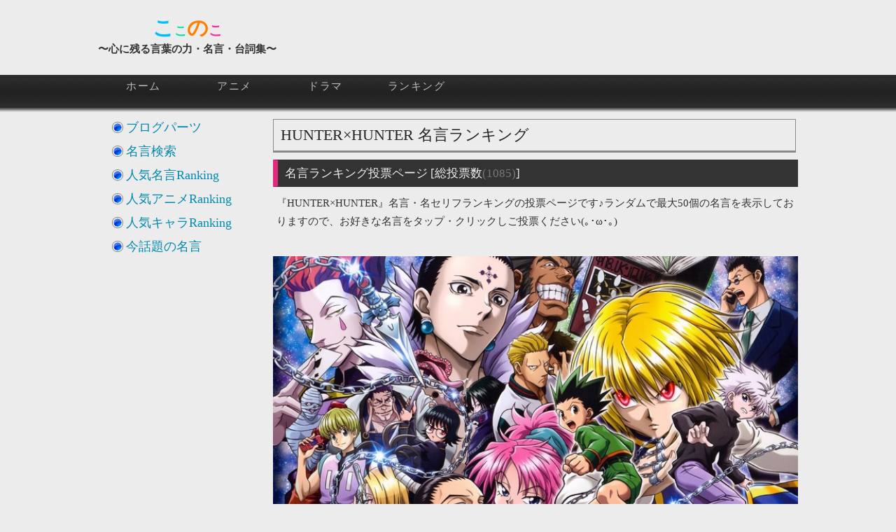

--- FILE ---
content_type: text/html; charset=UTF-8
request_url: http://phoenix-wind.com/ranking/vote/vote_hunterhunter.php
body_size: 111389
content:
<!DOCTYPE html>

<html>
<head>
  <meta charset="UTF-8">

  <!-- google webmaster -->
  <meta name="google-site-verification" content="3yQEVBRAZhV_Af2NPLFsSD2CEsZp33SfjM2IIO_sBNQ" />

  <!-- Facebook Access Analysis -->
  <meta property="fb:admins" content="100001290997853" />
  
  <link rel="shortcut icon" type="image/png" href="http://phoenix-wind.com/common/img/20_favicon/favicon_maxim.png">
  <link href="http://phoenix-wind.com/common/css/layout.css" rel="stylesheet">

  <script src="//ajax.googleapis.com/ajax/libs/jquery/1.4.2/jquery.min.js"></script>
  <!-- CDNから読み込めない場合は自サイトより読み込む-->
  <script>
  window.jQuery || document.write('<script src="http://phoenix-wind.com/common/library/jquery-1.4.2.min.js"><\/script>')
  </script>
  
  <!-- [IMPORT] javascript Add-on -->
  <script async src="http://phoenix-wind.com/common/js/vote.js"></script>
	<script async src="http://phoenix-wind.com/common/js/menu.js"></script>
	<script async src="http://phoenix-wind.com/common/js/listnavi.js"></script>
	<script async src="http://phoenix-wind.com/common/js/validate.js"></script>
	<script async src="http://phoenix-wind.com/common/js/changeSubmit.js"></script>
	<script async src="http://phoenix-wind.com/common/js/imgOnOff.js"></script>
	<script async src="http://phoenix-wind.com/common/js/maximPage.js"></script>
	<!-- asyncNGスクリプト -->
  <script src="http://phoenix-wind.com/common/js/pagetop.js"></script>
	<script src="http://phoenix-wind.com/common/js/lazyload.min.js"></script>

  <!-- オフスクリーン画像の遅延読み込み対策 -->
  <script>
    $(function() {
      $('img.lazyload').lazyload()
    })
  </script>

	<!-- google analysis -->
	<script>
  (function(i,s,o,g,r,a,m){i['GoogleAnalyticsObject']=r;i[r]=i[r]||function(){
  (i[r].q=i[r].q||[]).push(arguments)},i[r].l=1*new Date();a=s.createElement(o),
  m=s.getElementsByTagName(o)[0];a.async=1;a.src=g;m.parentNode.insertBefore(a,m)
  })(window,document,'script','//www.google-analytics.com/analytics.js','ga');
  ga('create', 'UA-50034421-3', 'phoenix-wind.com');
  ga('send', 'pageview');
  </script>
 
  <script>
    $(function() {
      var url = location.href;
      //get_social_count_hatebu(url, '#hatenacount');
    });
  </script>

  <!-- [OGP] OGP Common Setting -->
  <meta property="og:url" content="http://phoenix-wind.com/ranking/vote/vote_hunterhunter.php"/>
  <meta property="og:title" content="『HUNTER×HUNTER』名言・名場面ランキング ～心に残る言葉の力～"/>
  <meta property="og:description" content="『HUNTER×HUNTER』の名言・名セリフをまとめています。お好きな名言投稿、ランキング形式の投票も行っておりますので、是非お立ち寄りください(｡･ω･｡)"/>
  <meta property="og:image" content="http://phoenix-wind.com/common/img/OGP_60/hunterhunter.jpg"/>
  <meta name="twitter:card" content="summary_large_image"/>
  <meta name="twitter:site" content="@Maxim_From_PW" />
  <!-- [Mobile] ViewPort Setting -->
  <meta name="viewport" content="width=device-width, user-scalable=yes">

<!-- Global site tag (gtag.js) - Google Analytics -->
<script async src="https://www.googletagmanager.com/gtag/js?id=G-4LMPQHL6JR"></script>
<script>
  window.dataLayer = window.dataLayer || [];
  function gtag(){dataLayer.push(arguments);}
  gtag('js', new Date());

  gtag('config', 'G-4LMPQHL6JR');
</script>

<!-- [Google Adsence] 広告ブロックによる損失収益の回復 -->
<script async src="https://fundingchoicesmessages.google.com/i/pub-5738222641838838?ers=1"></script><script>(function() {function signalGooglefcPresent() {if (!window.frames['googlefcPresent']) {if (document.body) {const iframe = document.createElement('iframe'); iframe.style = 'width: 0; height: 0; border: none; z-index: -1000; left: -1000px; top: -1000px;'; iframe.style.display = 'none'; iframe.name = 'googlefcPresent'; document.body.appendChild(iframe);} else {setTimeout(signalGooglefcPresent, 0);}}}signalGooglefcPresent();})();</script>

<script>(function(){'use strict';function aa(a){var b=0;return function(){return b<a.length?{done:!1,value:a[b++]}:{done:!0}}}var ba=typeof Object.defineProperties=="function"?Object.defineProperty:function(a,b,c){if(a==Array.prototype||a==Object.prototype)return a;a[b]=c.value;return a};
function ca(a){a=["object"==typeof globalThis&&globalThis,a,"object"==typeof window&&window,"object"==typeof self&&self,"object"==typeof global&&global];for(var b=0;b<a.length;++b){var c=a[b];if(c&&c.Math==Math)return c}throw Error("Cannot find global object");}var da=ca(this);function l(a,b){if(b)a:{var c=da;a=a.split(".");for(var d=0;d<a.length-1;d++){var e=a[d];if(!(e in c))break a;c=c[e]}a=a[a.length-1];d=c[a];b=b(d);b!=d&&b!=null&&ba(c,a,{configurable:!0,writable:!0,value:b})}}
function ea(a){return a.raw=a}function n(a){var b=typeof Symbol!="undefined"&&Symbol.iterator&&a[Symbol.iterator];if(b)return b.call(a);if(typeof a.length=="number")return{next:aa(a)};throw Error(String(a)+" is not an iterable or ArrayLike");}function fa(a){for(var b,c=[];!(b=a.next()).done;)c.push(b.value);return c}var ha=typeof Object.create=="function"?Object.create:function(a){function b(){}b.prototype=a;return new b},p;
if(typeof Object.setPrototypeOf=="function")p=Object.setPrototypeOf;else{var q;a:{var ja={a:!0},ka={};try{ka.__proto__=ja;q=ka.a;break a}catch(a){}q=!1}p=q?function(a,b){a.__proto__=b;if(a.__proto__!==b)throw new TypeError(a+" is not extensible");return a}:null}var la=p;
function t(a,b){a.prototype=ha(b.prototype);a.prototype.constructor=a;if(la)la(a,b);else for(var c in b)if(c!="prototype")if(Object.defineProperties){var d=Object.getOwnPropertyDescriptor(b,c);d&&Object.defineProperty(a,c,d)}else a[c]=b[c];a.A=b.prototype}function ma(){for(var a=Number(this),b=[],c=a;c<arguments.length;c++)b[c-a]=arguments[c];return b}l("Object.is",function(a){return a?a:function(b,c){return b===c?b!==0||1/b===1/c:b!==b&&c!==c}});
l("Array.prototype.includes",function(a){return a?a:function(b,c){var d=this;d instanceof String&&(d=String(d));var e=d.length;c=c||0;for(c<0&&(c=Math.max(c+e,0));c<e;c++){var f=d[c];if(f===b||Object.is(f,b))return!0}return!1}});
l("String.prototype.includes",function(a){return a?a:function(b,c){if(this==null)throw new TypeError("The 'this' value for String.prototype.includes must not be null or undefined");if(b instanceof RegExp)throw new TypeError("First argument to String.prototype.includes must not be a regular expression");return this.indexOf(b,c||0)!==-1}});l("Number.MAX_SAFE_INTEGER",function(){return 9007199254740991});
l("Number.isFinite",function(a){return a?a:function(b){return typeof b!=="number"?!1:!isNaN(b)&&b!==Infinity&&b!==-Infinity}});l("Number.isInteger",function(a){return a?a:function(b){return Number.isFinite(b)?b===Math.floor(b):!1}});l("Number.isSafeInteger",function(a){return a?a:function(b){return Number.isInteger(b)&&Math.abs(b)<=Number.MAX_SAFE_INTEGER}});
l("Math.trunc",function(a){return a?a:function(b){b=Number(b);if(isNaN(b)||b===Infinity||b===-Infinity||b===0)return b;var c=Math.floor(Math.abs(b));return b<0?-c:c}});/*

 Copyright The Closure Library Authors.
  SPDX-License-Identifier: Apache-2.0
  */
  var u=this||self;function v(a,b){a:{var c=["CLOSURE_FLAGS"];for(var d=u,e=0;e<c.length;e++)if(d=d[c[e]],d==null){c=null;break a}c=d}a=c&&c[a];return a!=null?a:b}function w(a){return a};function na(a){u.setTimeout(function(){throw a;},0)};var oa=v(610401301,!1),pa=v(188588736,!0),qa=v(645172343,v(1,!0));var x,ra=u.navigator;x=ra?ra.userAgentData||null:null;function z(a){return oa?x?x.brands.some(function(b){return(b=b.brand)&&b.indexOf(a)!=-1}):!1:!1}function A(a){var b;a:{if(b=u.navigator)if(b=b.userAgent)break a;b=""}return b.indexOf(a)!=-1};function B(){return oa?!!x&&x.brands.length>0:!1}function C(){return B()?z("Chromium"):(A("Chrome")||A("CriOS"))&&!(B()?0:A("Edge"))||A("Silk")};var sa=B()?!1:A("Trident")||A("MSIE");!A("Android")||C();C();A("Safari")&&(C()||(B()?0:A("Coast"))||(B()?0:A("Opera"))||(B()?0:A("Edge"))||(B()?z("Microsoft Edge"):A("Edg/"))||B()&&z("Opera"));var ta={},D=null;var ua=typeof Uint8Array!=="undefined",va=!sa&&typeof btoa==="function";var wa;function E(){return typeof BigInt==="function"};var F=typeof Symbol==="function"&&typeof Symbol()==="symbol";function xa(a){return typeof Symbol==="function"&&typeof Symbol()==="symbol"?Symbol():a}var G=xa(),ya=xa("2ex");var za=F?function(a,b){a[G]|=b}:function(a,b){a.g!==void 0?a.g|=b:Object.defineProperties(a,{g:{value:b,configurable:!0,writable:!0,enumerable:!1}})},H=F?function(a){return a[G]|0}:function(a){return a.g|0},I=F?function(a){return a[G]}:function(a){return a.g},J=F?function(a,b){a[G]=b}:function(a,b){a.g!==void 0?a.g=b:Object.defineProperties(a,{g:{value:b,configurable:!0,writable:!0,enumerable:!1}})};function Aa(a,b){J(b,(a|0)&-14591)}function Ba(a,b){J(b,(a|34)&-14557)};var K={},Ca={};function Da(a){return!(!a||typeof a!=="object"||a.g!==Ca)}function Ea(a){return a!==null&&typeof a==="object"&&!Array.isArray(a)&&a.constructor===Object}function L(a,b,c){if(!Array.isArray(a)||a.length)return!1;var d=H(a);if(d&1)return!0;if(!(b&&(Array.isArray(b)?b.includes(c):b.has(c))))return!1;J(a,d|1);return!0};var M=0,N=0;function Fa(a){var b=a>>>0;M=b;N=(a-b)/4294967296>>>0}function Ga(a){if(a<0){Fa(-a);var b=n(Ha(M,N));a=b.next().value;b=b.next().value;M=a>>>0;N=b>>>0}else Fa(a)}function Ia(a,b){b>>>=0;a>>>=0;if(b<=2097151)var c=""+(4294967296*b+a);else E()?c=""+(BigInt(b)<<BigInt(32)|BigInt(a)):(c=(a>>>24|b<<8)&16777215,b=b>>16&65535,a=(a&16777215)+c*6777216+b*6710656,c+=b*8147497,b*=2,a>=1E7&&(c+=a/1E7>>>0,a%=1E7),c>=1E7&&(b+=c/1E7>>>0,c%=1E7),c=b+Ja(c)+Ja(a));return c}
  function Ja(a){a=String(a);return"0000000".slice(a.length)+a}function Ha(a,b){b=~b;a?a=~a+1:b+=1;return[a,b]};var Ka=/^-?([1-9][0-9]*|0)(\.[0-9]+)?$/;var O;function La(a,b){O=b;a=new a(b);O=void 0;return a}
  function P(a,b,c){a==null&&(a=O);O=void 0;if(a==null){var d=96;c?(a=[c],d|=512):a=[];b&&(d=d&-16760833|(b&1023)<<14)}else{if(!Array.isArray(a))throw Error("narr");d=H(a);if(d&2048)throw Error("farr");if(d&64)return a;d|=64;if(c&&(d|=512,c!==a[0]))throw Error("mid");a:{c=a;var e=c.length;if(e){var f=e-1;if(Ea(c[f])){d|=256;b=f-(+!!(d&512)-1);if(b>=1024)throw Error("pvtlmt");d=d&-16760833|(b&1023)<<14;break a}}if(b){b=Math.max(b,e-(+!!(d&512)-1));if(b>1024)throw Error("spvt");d=d&-16760833|(b&1023)<<
  14}}}J(a,d);return a};function Ma(a){switch(typeof a){case "number":return isFinite(a)?a:String(a);case "boolean":return a?1:0;case "object":if(a)if(Array.isArray(a)){if(L(a,void 0,0))return}else if(ua&&a!=null&&a instanceof Uint8Array){if(va){for(var b="",c=0,d=a.length-10240;c<d;)b+=String.fromCharCode.apply(null,a.subarray(c,c+=10240));b+=String.fromCharCode.apply(null,c?a.subarray(c):a);a=btoa(b)}else{b===void 0&&(b=0);if(!D){D={};c="ABCDEFGHIJKLMNOPQRSTUVWXYZabcdefghijklmnopqrstuvwxyz0123456789".split("");d=["+/=",
  "+/","-_=","-_.","-_"];for(var e=0;e<5;e++){var f=c.concat(d[e].split(""));ta[e]=f;for(var g=0;g<f.length;g++){var h=f[g];D[h]===void 0&&(D[h]=g)}}}b=ta[b];c=Array(Math.floor(a.length/3));d=b[64]||"";for(e=f=0;f<a.length-2;f+=3){var k=a[f],m=a[f+1];h=a[f+2];g=b[k>>2];k=b[(k&3)<<4|m>>4];m=b[(m&15)<<2|h>>6];h=b[h&63];c[e++]=g+k+m+h}g=0;h=d;switch(a.length-f){case 2:g=a[f+1],h=b[(g&15)<<2]||d;case 1:a=a[f],c[e]=b[a>>2]+b[(a&3)<<4|g>>4]+h+d}a=c.join("")}return a}}return a};function Na(a,b,c){a=Array.prototype.slice.call(a);var d=a.length,e=b&256?a[d-1]:void 0;d+=e?-1:0;for(b=b&512?1:0;b<d;b++)a[b]=c(a[b]);if(e){b=a[b]={};for(var f in e)Object.prototype.hasOwnProperty.call(e,f)&&(b[f]=c(e[f]))}return a}function Oa(a,b,c,d,e){if(a!=null){if(Array.isArray(a))a=L(a,void 0,0)?void 0:e&&H(a)&2?a:Pa(a,b,c,d!==void 0,e);else if(Ea(a)){var f={},g;for(g in a)Object.prototype.hasOwnProperty.call(a,g)&&(f[g]=Oa(a[g],b,c,d,e));a=f}else a=b(a,d);return a}}
  function Pa(a,b,c,d,e){var f=d||c?H(a):0;d=d?!!(f&32):void 0;a=Array.prototype.slice.call(a);for(var g=0;g<a.length;g++)a[g]=Oa(a[g],b,c,d,e);c&&c(f,a);return a}function Qa(a){return a.s===K?a.toJSON():Ma(a)};function Ra(a,b,c){c=c===void 0?Ba:c;if(a!=null){if(ua&&a instanceof Uint8Array)return b?a:new Uint8Array(a);if(Array.isArray(a)){var d=H(a);if(d&2)return a;b&&(b=d===0||!!(d&32)&&!(d&64||!(d&16)));return b?(J(a,(d|34)&-12293),a):Pa(a,Ra,d&4?Ba:c,!0,!0)}a.s===K&&(c=a.h,d=I(c),a=d&2?a:La(a.constructor,Sa(c,d,!0)));return a}}function Sa(a,b,c){var d=c||b&2?Ba:Aa,e=!!(b&32);a=Na(a,b,function(f){return Ra(f,e,d)});za(a,32|(c?2:0));return a};function Ta(a,b){a=a.h;return Ua(a,I(a),b)}function Va(a,b,c,d){b=d+(+!!(b&512)-1);if(!(b<0||b>=a.length||b>=c))return a[b]}
  function Ua(a,b,c,d){if(c===-1)return null;var e=b>>14&1023||536870912;if(c>=e){if(b&256)return a[a.length-1][c]}else{var f=a.length;if(d&&b&256&&(d=a[f-1][c],d!=null)){if(Va(a,b,e,c)&&ya!=null){var g;a=(g=wa)!=null?g:wa={};g=a[ya]||0;g>=4||(a[ya]=g+1,g=Error(),g.__closure__error__context__984382||(g.__closure__error__context__984382={}),g.__closure__error__context__984382.severity="incident",na(g))}return d}return Va(a,b,e,c)}}
  function Wa(a,b,c,d,e){var f=b>>14&1023||536870912;if(c>=f||e&&!qa){var g=b;if(b&256)e=a[a.length-1];else{if(d==null)return;e=a[f+(+!!(b&512)-1)]={};g|=256}e[c]=d;c<f&&(a[c+(+!!(b&512)-1)]=void 0);g!==b&&J(a,g)}else a[c+(+!!(b&512)-1)]=d,b&256&&(a=a[a.length-1],c in a&&delete a[c])}
  function Xa(a,b){var c=Ya;var d=d===void 0?!1:d;var e=a.h;var f=I(e),g=Ua(e,f,b,d);if(g!=null&&typeof g==="object"&&g.s===K)c=g;else if(Array.isArray(g)){var h=H(g),k=h;k===0&&(k|=f&32);k|=f&2;k!==h&&J(g,k);c=new c(g)}else c=void 0;c!==g&&c!=null&&Wa(e,f,b,c,d);e=c;if(e==null)return e;a=a.h;f=I(a);f&2||(g=e,c=g.h,h=I(c),g=h&2?La(g.constructor,Sa(c,h,!1)):g,g!==e&&(e=g,Wa(a,f,b,e,d)));return e}function Za(a,b){a=Ta(a,b);return a==null||typeof a==="string"?a:void 0}
  function $a(a,b){var c=c===void 0?0:c;a=Ta(a,b);if(a!=null)if(b=typeof a,b==="number"?Number.isFinite(a):b!=="string"?0:Ka.test(a))if(typeof a==="number"){if(a=Math.trunc(a),!Number.isSafeInteger(a)){Ga(a);b=M;var d=N;if(a=d&2147483648)b=~b+1>>>0,d=~d>>>0,b==0&&(d=d+1>>>0);b=d*4294967296+(b>>>0);a=a?-b:b}}else if(b=Math.trunc(Number(a)),Number.isSafeInteger(b))a=String(b);else{if(b=a.indexOf("."),b!==-1&&(a=a.substring(0,b)),!(a[0]==="-"?a.length<20||a.length===20&&Number(a.substring(0,7))>-922337:
  a.length<19||a.length===19&&Number(a.substring(0,6))<922337)){if(a.length<16)Ga(Number(a));else if(E())a=BigInt(a),M=Number(a&BigInt(4294967295))>>>0,N=Number(a>>BigInt(32)&BigInt(4294967295));else{b=+(a[0]==="-");N=M=0;d=a.length;for(var e=b,f=(d-b)%6+b;f<=d;e=f,f+=6)e=Number(a.slice(e,f)),N*=1E6,M=M*1E6+e,M>=4294967296&&(N+=Math.trunc(M/4294967296),N>>>=0,M>>>=0);b&&(b=n(Ha(M,N)),a=b.next().value,b=b.next().value,M=a,N=b)}a=M;b=N;b&2147483648?E()?a=""+(BigInt(b|0)<<BigInt(32)|BigInt(a>>>0)):(b=
  n(Ha(a,b)),a=b.next().value,b=b.next().value,a="-"+Ia(a,b)):a=Ia(a,b)}}else a=void 0;return a!=null?a:c}function R(a,b){var c=c===void 0?"":c;a=Za(a,b);return a!=null?a:c};var S;function T(a,b,c){this.h=P(a,b,c)}T.prototype.toJSON=function(){return ab(this)};T.prototype.s=K;T.prototype.toString=function(){try{return S=!0,ab(this).toString()}finally{S=!1}};
  function ab(a){var b=S?a.h:Pa(a.h,Qa,void 0,void 0,!1);var c=!S;var d=pa?void 0:a.constructor.v;var e=I(c?a.h:b);if(a=b.length){var f=b[a-1],g=Ea(f);g?a--:f=void 0;e=+!!(e&512)-1;var h=b;if(g){b:{var k=f;var m={};g=!1;if(k)for(var r in k)if(Object.prototype.hasOwnProperty.call(k,r))if(isNaN(+r))m[r]=k[r];else{var y=k[r];Array.isArray(y)&&(L(y,d,+r)||Da(y)&&y.size===0)&&(y=null);y==null&&(g=!0);y!=null&&(m[r]=y)}if(g){for(var Q in m)break b;m=null}else m=k}k=m==null?f!=null:m!==f}for(var ia;a>0;a--){Q=
  a-1;r=h[Q];Q-=e;if(!(r==null||L(r,d,Q)||Da(r)&&r.size===0))break;ia=!0}if(h!==b||k||ia){if(!c)h=Array.prototype.slice.call(h,0,a);else if(ia||k||m)h.length=a;m&&h.push(m)}b=h}return b};function bb(a){return function(b){if(b==null||b=="")b=new a;else{b=JSON.parse(b);if(!Array.isArray(b))throw Error("dnarr");za(b,32);b=La(a,b)}return b}};function cb(a){this.h=P(a)}t(cb,T);var db=bb(cb);var U;function V(a){this.g=a}V.prototype.toString=function(){return this.g+""};var eb={};function fb(a){if(U===void 0){var b=null;var c=u.trustedTypes;if(c&&c.createPolicy){try{b=c.createPolicy("goog#html",{createHTML:w,createScript:w,createScriptURL:w})}catch(d){u.console&&u.console.error(d.message)}U=b}else U=b}a=(b=U)?b.createScriptURL(a):a;return new V(a,eb)};/*
  
   SPDX-License-Identifier: Apache-2.0
   */
   function gb(a){var b=ma.apply(1,arguments);if(b.length===0)return fb(a[0]);for(var c=a[0],d=0;d<b.length;d++)c+=encodeURIComponent(b[d])+a[d+1];return fb(c)};function hb(a,b){a.src=b instanceof V&&b.constructor===V?b.g:"type_error:TrustedResourceUrl";var c,d;(c=(b=(d=(c=(a.ownerDocument&&a.ownerDocument.defaultView||window).document).querySelector)==null?void 0:d.call(c,"script[nonce]"))?b.nonce||b.getAttribute("nonce")||"":"")&&a.setAttribute("nonce",c)};function ib(){return Math.floor(Math.random()*2147483648).toString(36)+Math.abs(Math.floor(Math.random()*2147483648)^Date.now()).toString(36)};function jb(a,b){b=String(b);a.contentType==="application/xhtml+xml"&&(b=b.toLowerCase());return a.createElement(b)}function kb(a){this.g=a||u.document||document};function lb(a){a=a===void 0?document:a;return a.createElement("script")};function mb(a,b,c,d,e,f){try{var g=a.g,h=lb(g);h.async=!0;hb(h,b);g.head.appendChild(h);h.addEventListener("load",function(){e();d&&g.head.removeChild(h)});h.addEventListener("error",function(){c>0?mb(a,b,c-1,d,e,f):(d&&g.head.removeChild(h),f())})}catch(k){f()}};var nb=u.atob("aHR0cHM6Ly93d3cuZ3N0YXRpYy5jb20vaW1hZ2VzL2ljb25zL21hdGVyaWFsL3N5c3RlbS8xeC93YXJuaW5nX2FtYmVyXzI0ZHAucG5n"),ob=u.atob("WW91IGFyZSBzZWVpbmcgdGhpcyBtZXNzYWdlIGJlY2F1c2UgYWQgb3Igc2NyaXB0IGJsb2NraW5nIHNvZnR3YXJlIGlzIGludGVyZmVyaW5nIHdpdGggdGhpcyBwYWdlLg=="),pb=u.atob("RGlzYWJsZSBhbnkgYWQgb3Igc2NyaXB0IGJsb2NraW5nIHNvZnR3YXJlLCB0aGVuIHJlbG9hZCB0aGlzIHBhZ2Uu");function qb(a,b,c){this.i=a;this.u=b;this.o=c;this.g=null;this.j=[];this.m=!1;this.l=new kb(this.i)}
   function rb(a){if(a.i.body&&!a.m){var b=function(){sb(a);u.setTimeout(function(){tb(a,3)},50)};mb(a.l,a.u,2,!0,function(){u[a.o]||b()},b);a.m=!0}}
   function sb(a){for(var b=W(1,5),c=0;c<b;c++){var d=X(a);a.i.body.appendChild(d);a.j.push(d)}b=X(a);b.style.bottom="0";b.style.left="0";b.style.position="fixed";b.style.width=W(100,110).toString()+"%";b.style.zIndex=W(2147483544,2147483644).toString();b.style.backgroundColor=ub(249,259,242,252,219,229);b.style.boxShadow="0 0 12px #888";b.style.color=ub(0,10,0,10,0,10);b.style.display="flex";b.style.justifyContent="center";b.style.fontFamily="Roboto, Arial";c=X(a);c.style.width=W(80,85).toString()+
   "%";c.style.maxWidth=W(750,775).toString()+"px";c.style.margin="24px";c.style.display="flex";c.style.alignItems="flex-start";c.style.justifyContent="center";d=jb(a.l.g,"IMG");d.className=ib();d.src=nb;d.alt="Warning icon";d.style.height="24px";d.style.width="24px";d.style.paddingRight="16px";var e=X(a),f=X(a);f.style.fontWeight="bold";f.textContent=ob;var g=X(a);g.textContent=pb;Y(a,e,f);Y(a,e,g);Y(a,c,d);Y(a,c,e);Y(a,b,c);a.g=b;a.i.body.appendChild(a.g);b=W(1,5);for(c=0;c<b;c++)d=X(a),a.i.body.appendChild(d),
   a.j.push(d)}function Y(a,b,c){for(var d=W(1,5),e=0;e<d;e++){var f=X(a);b.appendChild(f)}b.appendChild(c);c=W(1,5);for(d=0;d<c;d++)e=X(a),b.appendChild(e)}function W(a,b){return Math.floor(a+Math.random()*(b-a))}function ub(a,b,c,d,e,f){return"rgb("+W(Math.max(a,0),Math.min(b,255)).toString()+","+W(Math.max(c,0),Math.min(d,255)).toString()+","+W(Math.max(e,0),Math.min(f,255)).toString()+")"}function X(a){a=jb(a.l.g,"DIV");a.className=ib();return a}
   function tb(a,b){b<=0||a.g!=null&&a.g.offsetHeight!==0&&a.g.offsetWidth!==0||(vb(a),sb(a),u.setTimeout(function(){tb(a,b-1)},50))}function vb(a){for(var b=n(a.j),c=b.next();!c.done;c=b.next())(c=c.value)&&c.parentNode&&c.parentNode.removeChild(c);a.j=[];(b=a.g)&&b.parentNode&&b.parentNode.removeChild(b);a.g=null};function wb(a,b,c,d,e){function f(k){document.body?g(document.body):k>0?u.setTimeout(function(){f(k-1)},e):b()}function g(k){k.appendChild(h);u.setTimeout(function(){h?(h.offsetHeight!==0&&h.offsetWidth!==0?b():a(),h.parentNode&&h.parentNode.removeChild(h)):a()},d)}var h=xb(c);f(3)}function xb(a){var b=document.createElement("div");b.className=a;b.style.width="1px";b.style.height="1px";b.style.position="absolute";b.style.left="-10000px";b.style.top="-10000px";b.style.zIndex="-10000";return b};function Ya(a){this.h=P(a)}t(Ya,T);function yb(a){this.h=P(a)}t(yb,T);var zb=bb(yb);function Ab(a){if(!a)return null;a=Za(a,4);var b;a===null||a===void 0?b=null:b=fb(a);return b};var Bb=ea([""]),Cb=ea([""]);function Db(a,b){this.m=a;this.o=new kb(a.document);this.g=b;this.j=R(this.g,1);this.u=Ab(Xa(this.g,2))||gb(Bb);this.i=!1;b=Ab(Xa(this.g,13))||gb(Cb);this.l=new qb(a.document,b,R(this.g,12))}Db.prototype.start=function(){Eb(this)};
   function Eb(a){Fb(a);mb(a.o,a.u,3,!1,function(){a:{var b=a.j;var c=u.btoa(b);if(c=u[c]){try{var d=db(u.atob(c))}catch(e){b=!1;break a}b=b===Za(d,1)}else b=!1}b?Z(a,R(a.g,14)):(Z(a,R(a.g,8)),rb(a.l))},function(){wb(function(){Z(a,R(a.g,7));rb(a.l)},function(){return Z(a,R(a.g,6))},R(a.g,9),$a(a.g,10),$a(a.g,11))})}function Z(a,b){a.i||(a.i=!0,a=new a.m.XMLHttpRequest,a.open("GET",b,!0),a.send())}function Fb(a){var b=u.btoa(a.j);a.m[b]&&Z(a,R(a.g,5))};(function(a,b){u[a]=function(){var c=ma.apply(0,arguments);u[a]=function(){};b.call.apply(b,[null].concat(c instanceof Array?c:fa(n(c))))}})("__h82AlnkH6D91__",function(a){typeof window.atob==="function"&&(new Db(window,zb(window.atob(a)))).start()});}).call(this);
   
   window.__h82AlnkH6D91__("[base64]/[base64]/[base64]/[base64]");</script>
	<title>『HUNTER×HUNTER』名言ランキング（投票）～心に残る言葉の力～</title>
	<meta name="Keywords" content="名言集,心に残る言葉,HUNTER×HUNTER,名言ランキング">
	<meta name="description" content="HUNTER×HUNTERの名言ランキング（投票）ページをご紹介します。新規名言の投稿や、ランキングへの投票お待ちしております。">
</head>
<body>
<div id="header">
	<div id="top">
		<div id="header_logo">
			<center><span style="color:#00BFFF;font-size:30px;line-height:35px">こ</span><span style="color:#01DFA5;font-size:18px">こ</span><span style="color:#FF8000;font-size:30px">の</span><span style="color:#FE2E9A;font-size:20px">こ</span><br>〜心に残る言葉の力・名言・台詞集〜</center>
		</div>

		<div id="header_right">
		</div>
		
		<div style="clear:both"></div>

		<div id="global_navi">
		<div id="globalNavi">
			<div id="globalNaviContents">
				<ul>
					<li><a href="http://phoenix-wind.com">ホーム</a></li>
					<li><a href="http://phoenix-wind.com/maxim/anime/">アニメ</a></li>
					<li><a href="http://phoenix-wind.com/maxim/">ドラマ</a></li>
					<li><a href="http://phoenix-wind.com/ranking/">ランキング</a></li>
				</ul>	
			</div>
		</div>
		</div>
	</div>
</div>
<div id="wrapper" ontouchstart="">
	<div id="contents">
		<div id="main">
			<h1 class="ranking">HUNTER×HUNTER <strong>名言ランキング</strong></h1>
			<h3><strong>名言ランキング投票ページ</strong> [総投票数<span style="color:#777777">(1085)</span>]</h3>
			    <p>『HUNTER×HUNTER』名言・名セリフランキングの投票ページです♪ランダムで最大50個の名言を表示しておりますので、お好きな名言をタップ・クリックしご投票ください(｡･ω･｡)</p>
<ins class="adsbygoogle"
     style="display:block; text-align:center;"
     data-ad-layout="in-article"
     data-ad-format="fluid"
     data-ad-client="ca-pub-5738222641838838"
     data-ad-slot="2300716868"></ins>
<script>
     (adsbygoogle = window.adsbygoogle || []).push({});
</script>
<br>
      <img src="http://phoenix-wind.com/common/img/OGP_60/hunterhunter.jpg" width="100%" alt="HUNTER×HUNTER, 名言" title="HUNTER×HUNTERの名言" style="margin:10px 0 10px 0">
    <p class="box_related">
      HUNTER×HUNTER ｜関連ページ<br>
      ■<a href="http://phoenix-wind.com/ranking/vote/vote_hunterhunter_ranking.php">投票結果はこちら♪</a><br>
      ■<a href="/maxim/anime/hunterhunter.php">名言投稿はこちら♪</a>
    </p>
    <p class="box_toc">
      目次<br>
      ■<a href="/ranking/vote/vote_hunterhunter.php#tag_maximlist">名言一覧</a><br>
      ■<a href="/ranking/vote/vote_hunterhunter.php#tag_character">登場人物名言</a><br>
      □<a href="/ranking/vote/vote_hunterhunter.php#tag_tagcloud">タグクラウド</a><br>
      □<a href="/ranking/vote/vote_hunterhunter.php#tag_maximrecommend">人気キャラ集</a><br>
      □<a href="/ranking/vote/vote_hunterhunter.php#tag_maximnow">話題の名言</a>
    </p>
    <p class="box_good">
      おすすめ<br>
      □<a href="https://twitter.com/Maxim_From_PW" target="_blank">『Twitter』人気の名言つぶやき中</a><br>
      □<a href="https://www.youtube.com/playlist?list=PLN-pqoMGRDWefYbWebXXncKe2JCRZ3ZVs" target="_blank">『Youtube』名言・名場面動画配信中</a><br>
      　チャンネル登録で応援して頂けると嬉しいです♪
    </p>
      <figure class="filter" style="margin: 15px 0 0 0;">
      <a href="https://www.youtube.com/watch?v=8ifVdy92vu4" target="_blank"><img class="lazyload filter-img" data-src="https://img.youtube.com/vi/8ifVdy92vu4/maxresdefault.jpg" width="100%" alt="ふぇにばの遊び場" title="ふぇにばの遊び場">
      <div class="youtube_icon_start"><img class="lazyload" data-src="/common/img/sns_youtube_start.png" width="20%"></div></a>
      </figure>
    <h3 id="tag_maximlist">『HUNTER×HUNTER』名言・名セリフ投票エリア</h3>
    <p>最大50個の名言がランダムで表示されます。<span style="color:#1e90ff">お好きな名言・名セリフをタップ・クリックしてご投票</span>ください。良いセリフがなければ、お手数ですがページのリフレッシュをお願い致します。投票後、投票結果ページに遷移します。</p>
		<form name="rankingVote">
			<input type="hidden" name="ticket" value="957ef80ecb1f82641ab8316fc4cab670"/>
			<input type="hidden" name="maximid" value=""/>
<h4>第1候補：これから色々協力して何か...</h4>
<div class="maximRanking" onClick="vote('http://phoenix-wind.com/ranking/vote/vote_hunterhunter_ranking.php', 42509 )" style="cursor : pointer;">
	<div class="maximHeader"></div>
	<div class="maximMiddle">
		<div class="maximMessage">これから色々協力して何かやってく時があるだろうけど、<br />
サポートし合うのは特別なことじゃねーからな。<br />
当たり前のことで礼を言い合うのはかっこ悪いだろ？</div>
		<div class="info">
			<ul>
				<li>[ニックネーム] 吹雪</li>
				<li>[発言者] キルア</li>
			</ul>
		</div>
		<div class="tags">
			<ul class="tag">
				<li><a href="#">HUNTER×HUNTER名言</a></li>
			</ul>
		</div>
	</div>
	<div class="maximFooter"></div>
</div>
<h4>第2候補：信じて受け止めてくれる？...</h4>
<div class="maximRanking" onClick="vote('http://phoenix-wind.com/ranking/vote/vote_hunterhunter_ranking.php', 28353 )" style="cursor : pointer;">
	<div class="maximHeader"></div>
	<div class="maximMiddle">
		<div class="maximMessage">信じて受け止めてくれる？</div>
		<div class="info">
			<ul>
				<li>[ニックネーム] adoha</li>
				<li>[発言者] パクノダ</li>
			</ul>
		</div>
		<div class="tags">
			<ul class="tag">
				<li><a href="#">HUNTER×HUNTER名言</a></li>
			</ul>
		</div>
	</div>
	<div class="maximFooter"></div>
</div>
<h4>第3候補：キルア有難う！　
オレ...</h4>
<div class="maximRanking" onClick="vote('http://phoenix-wind.com/ranking/vote/vote_hunterhunter_ranking.php', 16759 )" style="cursor : pointer;">
	<div class="maximHeader"></div>
	<div class="maximMiddle">
		<div class="maximMessage">キルア有難う！　<br />
オレ、キルアと一緒に此処に来れて…ううん、キルアと会えて本当によかったよ！</div>
		<div class="info">
			<ul>
				<li>[ニックネーム] るぅか</li>
				<li>[発言者] ゴン＝フリークス</li>
			</ul>
		</div>
		<div class="tags">
			<ul class="tag">
				<li><a href="#">HUNTER×HUNTER名言</a></li>
			</ul>
		</div>
	</div>
	<div class="maximFooter"></div>
</div>
<h4>第4候補：黒い商品ばかりの収納場で...</h4>
<div class="maximRanking" onClick="vote('http://phoenix-wind.com/ranking/vote/vote_hunterhunter_ranking.php', 16678 )" style="cursor : pointer;">
	<div class="maximHeader"></div>
	<div class="maximMiddle">
		<div class="maximMessage">黒い商品ばかりの収納場で<br />
貴方は永い眠りを強いられる<br />
何よりも孤独を恐れなさい<br />
２人きり程怖いものはないのだから</div>
		<div class="info">
			<ul>
				<li>[ニックネーム] ラブリーゴーストライター</li>
				<li>[発言者] シズク</li>
			</ul>
		</div>
		<div class="tags">
			<ul class="tag">
				<li><a href="#">HUNTER×HUNTER名言</a></li>
			</ul>
		</div>
	</div>
	<div class="maximFooter"></div>
</div>
<h4>第5候補：毎日完璧な体調管理をこな...</h4>
<div class="maximRanking" onClick="vote('http://phoenix-wind.com/ranking/vote/vote_hunterhunter_ranking.php', 42547 )" style="cursor : pointer;">
	<div class="maximHeader"></div>
	<div class="maximMiddle">
		<div class="maximMessage">毎日完璧な体調管理をこなしながら<br />
致死量ギリギリの毒を何時（いつ）でも躊躇いなく飲める奴が生き残れるんだ</div>
		<div class="info">
			<ul>
				<li>[ニックネーム] 吹雪</li>
				<li>[発言者] キルア</li>
			</ul>
		</div>
		<div class="tags">
			<ul class="tag">
				<li><a href="#">HUNTER×HUNTER名言</a></li>
			</ul>
		</div>
	</div>
	<div class="maximFooter"></div>
</div>
<h4>第6候補：アルカを守ってくれるなら...</h4>
<div class="maximRanking" onClick="vote('http://phoenix-wind.com/ranking/vote/vote_hunterhunter_ranking.php', 39255 )" style="cursor : pointer;">
	<div class="maximHeader"></div>
	<div class="maximMiddle">
		<div class="maximMessage">アルカを守ってくれるなら、ナニカも守らなきゃダメ!!!</div>
		<div class="info">
			<ul>
				<li>[ニックネーム] ららあ</li>
				<li>[発言者] アルカ</li>
			</ul>
		</div>
		<div class="tags">
			<ul class="tag">
				<li><a href="#">HUNTER×HUNTER名言</a></li>
			</ul>
		</div>
	</div>
	<div class="maximFooter"></div>
</div>
<h4>第7候補：電話を掛けてはいけない...</h4>
<div class="maximRanking" onClick="vote('http://phoenix-wind.com/ranking/vote/vote_hunterhunter_ranking.php', 16676 )" style="cursor : pointer;">
	<div class="maximHeader"></div>
	<div class="maximMiddle">
		<div class="maximMessage">電話を掛けてはいけない<br />
一番大事な時につながらないから<br />
電話に出るのもすすめない<br />
３回に一度は死神につながるから</div>
		<div class="info">
			<ul>
				<li>[ニックネーム] ラブリーゴーストライター</li>
				<li>[発言者] シャルナーク</li>
			</ul>
		</div>
		<div class="tags">
			<ul class="tag">
				<li><a href="#">HUNTER×HUNTER名言</a></li>
			</ul>
		</div>
	</div>
	<div class="maximFooter"></div>
</div>
<h4>第8候補：赤目の客が貴方の店に訪れ...</h4>
<div class="maximRanking" onClick="vote('http://phoenix-wind.com/ranking/vote/vote_hunterhunter_ranking.php', 16681 )" style="cursor : pointer;">
	<div class="maximHeader"></div>
	<div class="maximMiddle">
		<div class="maximMessage">赤目の客が貴方の店に訪れて<br />
貴方に物々交換を持ちかける<br />
客は掟の剣を貴方に差し出して<br />
月達の秘密を攫って行くだろう</div>
		<div class="info">
			<ul>
				<li>[ニックネーム] ドッキリテクスチャー</li>
				<li>[発言者] ヒソカ</li>
			</ul>
		</div>
		<div class="tags">
			<ul class="tag">
				<li><a href="#">HUNTER×HUNTER名言</a></li>
			</ul>
		</div>
	</div>
	<div class="maximFooter"></div>
</div>
<h4>第9候補：冥府に繋いでおかねばなら...</h4>
<div class="maximRanking" onClick="vote('http://phoenix-wind.com/ranking/vote/vote_hunterhunter_ranking.php', 20470 )" style="cursor : pointer;">
	<div class="maximHeader"></div>
	<div class="maximMiddle">
		<div class="maximMessage">冥府に繋いでおかねばならないような連中が<br />
この世で野放しになっているからだろう</div>
		<div class="info">
			<ul>
				<li>[ニックネーム] HUNTERXHUNTER</li>
				<li>[発言者] クラピカ</li>
			</ul>
		</div>
		<div class="tags">
			<ul class="tag">
				<li><a href="#">HUNTER×HUNTER名言</a></li>
			</ul>
		</div>
	</div>
	<div class="maximFooter"></div>
</div>
<h4>第10候補：やはりアホだぞこいつら。...</h4>
<div class="maximRanking" onClick="vote('http://phoenix-wind.com/ranking/vote/vote_hunterhunter_ranking.php', 33712 )" style="cursor : pointer;">
	<div class="maximHeader"></div>
	<div class="maximMiddle">
		<div class="maximMessage">やはりアホだぞこいつら。足りない脳をフル稼働させてよ〜く考えろ。お前らは豚や牛の命乞いに耳を貸したことはあるのか?</div>
		<div class="info">
			<ul>
				<li>[ニックネーム] モスキート君</li>
				<li>[発言者] メルエム</li>
			</ul>
		</div>
		<div class="tags">
			<ul class="tag">
				<li><a href="#">HUNTER×HUNTER名言</a></li>
			</ul>
		</div>
	</div>
	<div class="maximFooter"></div>
</div>
<ins class="adsbygoogle"
     style="display:block; text-align:center;"
     data-ad-format="fluid"
     data-ad-layout="in-article"
     data-ad-client="ca-pub-5738222641838838"
     data-ad-slot="1900159598"></ins>
<script>
     (adsbygoogle = window.adsbygoogle || []).push({});
</script>
<br>
<h4>第11候補：クセになってんだ、音殺し...</h4>
<div class="maximRanking" onClick="vote('http://phoenix-wind.com/ranking/vote/vote_hunterhunter_ranking.php', 42525 )" style="cursor : pointer;">
	<div class="maximHeader"></div>
	<div class="maximMiddle">
		<div class="maximMessage">クセになってんだ、音殺して歩くの</div>
		<div class="info">
			<ul>
				<li>[ニックネーム] 吹雪</li>
				<li>[発言者] キルア</li>
			</ul>
		</div>
		<div class="tags">
			<ul class="tag">
				<li><a href="#">HUNTER×HUNTER名言</a></li>
			</ul>
		</div>
	</div>
	<div class="maximFooter"></div>
</div>
<h4>第12候補：ひとつ言っとくけど、次に...</h4>
<div class="maximRanking" onClick="vote('http://phoenix-wind.com/ranking/vote/vote_hunterhunter_ranking.php', 42513 )" style="cursor : pointer;">
	<div class="maximHeader"></div>
	<div class="maximMiddle">
		<div class="maximMessage">ひとつ言っとくけど、次にこんなことがあっても、もういちいち礼とか言わないからな。<br />
だからもし今度逆にオレがお前を助けるようなことがあっても、<br />
お前もオレにありがとうとか言うなよ。<br />
友達が友達を助けるのは当然だろ。</div>
		<div class="info">
			<ul>
				<li>[ニックネーム] 吹雪</li>
				<li>[発言者] キルア</li>
			</ul>
		</div>
		<div class="tags">
			<ul class="tag">
				<li><a href="#">HUNTER×HUNTER名言</a></li>
			</ul>
		</div>
	</div>
	<div class="maximFooter"></div>
</div>
<h4>第13候補：うん、僕ちょっと強いかも...</h4>
<div class="maximRanking" onClick="vote('http://phoenix-wind.com/ranking/vote/vote_hunterhunter_ranking.php', 23572 )" style="cursor : pointer;">
	<div class="maximHeader"></div>
	<div class="maximMiddle">
		<div class="maximMessage">うん、僕ちょっと強いかも・・・</div>
		<div class="info">
			<ul>
				<li>[ニックネーム] キラーアント</li>
				<li>[発言者] ネフェルピトー</li>
			</ul>
		</div>
		<div class="tags">
			<ul class="tag">
				<li><a href="#">HUNTER×HUNTER名言</a></li>
			</ul>
		</div>
	</div>
	<div class="maximFooter"></div>
</div>
<h4>第14候補：もう遅いよ。
もう知っ...</h4>
<div class="maximRanking" onClick="vote('http://phoenix-wind.com/ranking/vote/vote_hunterhunter_ranking.php', 42532 )" style="cursor : pointer;">
	<div class="maximHeader"></div>
	<div class="maximMiddle">
		<div class="maximMessage">もう遅いよ。<br />
もう知っちゃったんだから。<br />
オレもゴンも。<br />
</div>
		<div class="info">
			<ul>
				<li>[ニックネーム] 吹雪</li>
				<li>[発言者] キルア</li>
			</ul>
		</div>
		<div class="tags">
			<ul class="tag">
				<li><a href="#">HUNTER×HUNTER名言</a></li>
			</ul>
		</div>
	</div>
	<div class="maximFooter"></div>
</div>
<h4>第15候補：幕間劇に興じよう
新た...</h4>
<div class="maximRanking" onClick="vote('http://phoenix-wind.com/ranking/vote/vote_hunterhunter_ranking.php', 16674 )" style="cursor : pointer;">
	<div class="maximHeader"></div>
	<div class="maximMiddle">
		<div class="maximMessage">幕間劇に興じよう<br />
新たに仲間を探すもいいだろう<br />
向かうなら東がいい<br />
きっと待ち人に会えるから</div>
		<div class="info">
			<ul>
				<li>[ニックネーム] ラブリーゴーストライター</li>
				<li>[発言者] ネオン・ノストラード</li>
			</ul>
		</div>
		<div class="tags">
			<ul class="tag">
				<li><a href="#">HUNTER×HUNTER名言</a></li>
			</ul>
		</div>
	</div>
	<div class="maximFooter"></div>
</div>
<h4>第16候補：くくく　起きろコムギ！ ...</h4>
<div class="maximRanking" onClick="vote('http://phoenix-wind.com/ranking/vote/vote_hunterhunter_ranking.php', 23257 )" style="cursor : pointer;">
	<div class="maximHeader"></div>
	<div class="maximMiddle">
		<div class="maximMessage">くくく　起きろコムギ！ 打つぞ!!</div>
		<div class="info">
			<ul>
				<li>[ニックネーム] 蟻の王</li>
				<li>[発言者] メルエム</li>
			</ul>
		</div>
		<div class="tags">
			<ul class="tag">
				<li><a href="#">HUNTER×HUNTER名言</a></li>
			</ul>
		</div>
	</div>
	<div class="maximFooter"></div>
</div>
<h4>第17候補：コレクターは常に２つのモ...</h4>
<div class="maximRanking" onClick="vote('http://phoenix-wind.com/ranking/vote/vote_hunterhunter_ranking.php', 20473 )" style="cursor : pointer;">
	<div class="maximHeader"></div>
	<div class="maximMiddle">
		<div class="maximMessage">コレクターは常に２つのモノを欲している<br />
一つはより珍しく貴重なアイテム<br />
もう一つは自分の収集成果を自慢できる理解者</div>
		<div class="info">
			<ul>
				<li>[ニックネーム] ハンターハンター</li>
				<li>[発言者] クラピカ</li>
			</ul>
		</div>
		<div class="tags">
			<ul class="tag">
				<li><a href="#">HUNTER×HUNTER名言</a></li>
			</ul>
		</div>
	</div>
	<div class="maximFooter"></div>
</div>
<h4>第18候補：強力な電気か・・・生まれ...</h4>
<div class="maximRanking" onClick="vote('http://phoenix-wind.com/ranking/vote/vote_hunterhunter_ranking.php', 42540 )" style="cursor : pointer;">
	<div class="maximHeader"></div>
	<div class="maximMiddle">
		<div class="maximMessage">強力な電気か・・・生まれた時から浴びてたぜ 家庭の事情でね</div>
		<div class="info">
			<ul>
				<li>[ニックネーム] 吹雪</li>
				<li>[発言者] キルア</li>
			</ul>
		</div>
		<div class="tags">
			<ul class="tag">
				<li><a href="#">HUNTER×HUNTER名言</a></li>
			</ul>
		</div>
	</div>
	<div class="maximFooter"></div>
</div>
<h4>第19候補：逆だよ。
ゴン、俺なん...</h4>
<div class="maximRanking" onClick="vote('http://phoenix-wind.com/ranking/vote/vote_hunterhunter_ranking.php', 19984 )" style="cursor : pointer;">
	<div class="maximHeader"></div>
	<div class="maximMiddle">
		<div class="maximMessage">逆だよ。<br />
ゴン、俺なんだ。<br />
ゴン、オレお前にあえて、本当によかった。<br />
</div>
		<div class="info">
			<ul>
				<li>[ニックネーム] 征也</li>
				<li>[発言者] キルア</li>
			</ul>
		</div>
		<div class="tags">
			<ul class="tag">
				<li><a href="#">HUNTER×HUNTER名言</a></li>
			</ul>
		</div>
	</div>
	<div class="maximFooter"></div>
</div>
<h4>第20候補：確かに…ハンターにはなり...</h4>
<div class="maximRanking" onClick="vote('http://phoenix-wind.com/ranking/vote/vote_hunterhunter_ranking.php', 16755 )" style="cursor : pointer;">
	<div class="maximHeader"></div>
	<div class="maximMiddle">
		<div class="maximMessage">確かに…ハンターにはなりたいと思ってる訳じゃない。<br />
だけどオレにだって欲しいものくらいある。</div>
		<div class="info">
			<ul>
				<li>[ニックネーム] るぅか</li>
				<li>[発言者] キルア＝ゾルディック</li>
			</ul>
		</div>
		<div class="tags">
			<ul class="tag">
				<li><a href="#">HUNTER×HUNTER名言</a></li>
			</ul>
		</div>
	</div>
	<div class="maximFooter"></div>
</div>
<!-- PhoenixWind_RP3 -->
<ins class="adsbygoogle"
     style="display:block"
     data-ad-client="ca-pub-5738222641838838"
     data-ad-slot="6262846761"
     data-ad-format="auto"></ins>
<script>
(adsbygoogle = window.adsbygoogle || []).push({});
</script>
<br/>

<h4>第21候補：本当の駆け引きってやつを...</h4>
<div class="maximRanking" onClick="vote('http://phoenix-wind.com/ranking/vote/vote_hunterhunter_ranking.php', 20497 )" style="cursor : pointer;">
	<div class="maximHeader"></div>
	<div class="maximMiddle">
		<div class="maximMessage">本当の駆け引きってやつを見せてやろうか？<br />
いかに冷静でイカレてるか相手に理解させるのがコツだ</div>
		<div class="info">
			<ul>
				<li>[ニックネーム] HUNTERXHUNTER</li>
				<li>[発言者] ゲンスルー</li>
			</ul>
		</div>
		<div class="tags">
			<ul class="tag">
				<li><a href="#">HUNTER×HUNTER名言</a></li>
			</ul>
		</div>
	</div>
	<div class="maximFooter"></div>
</div>
<h4>第22候補：命を賭けることと命を軽く...</h4>
<div class="maximRanking" onClick="vote('http://phoenix-wind.com/ranking/vote/vote_hunterhunter_ranking.php', 42511 )" style="cursor : pointer;">
	<div class="maximHeader"></div>
	<div class="maximMiddle">
		<div class="maximMessage">命を賭けることと命を軽く扱うことは似てるようで全然違うぞ<br />
生死の境で生きてる奴は　死んでもいいなんて絶対思わない</div>
		<div class="info">
			<ul>
				<li>[ニックネーム] 吹雪</li>
				<li>[発言者] キルア</li>
			</ul>
		</div>
		<div class="tags">
			<ul class="tag">
				<li><a href="#">HUNTER×HUNTER名言</a></li>
			</ul>
		</div>
	</div>
	<div class="maximFooter"></div>
</div>
<h4>第23候補：君はミケとは違う
どん...</h4>
<div class="maximRanking" onClick="vote('http://phoenix-wind.com/ranking/vote/vote_hunterhunter_ranking.php', 20495 )" style="cursor : pointer;">
	<div class="maximHeader"></div>
	<div class="maximMiddle">
		<div class="maximMessage">君はミケとは違う<br />
どんなに感情を隠そうとしたって ちゃんと心がある<br />
キルアの名前を出したとき<br />
一瞬だけど目が優しくなった</div>
		<div class="info">
			<ul>
				<li>[ニックネーム] HOW</li>
				<li>[発言者] ゴン＝フリークス</li>
			</ul>
		</div>
		<div class="tags">
			<ul class="tag">
				<li><a href="#">HUNTER×HUNTER名言</a></li>
			</ul>
		</div>
	</div>
	<div class="maximFooter"></div>
</div>
<h4>第24候補：こんな問題人によって 答...</h4>
<div class="maximRanking" onClick="vote('http://phoenix-wind.com/ranking/vote/vote_hunterhunter_ranking.php', 20493 )" style="cursor : pointer;">
	<div class="maximHeader"></div>
	<div class="maximMiddle">
		<div class="maximMessage">こんな問題人によって 答えは違うし<br />
「正解」なんていう言葉でくくれるもんでもねー!!<br />
</div>
		<div class="info">
			<ul>
				<li>[ニックネーム] GON</li>
				<li>[発言者] レオリオ＝パラディナイト</li>
			</ul>
		</div>
		<div class="tags">
			<ul class="tag">
				<li><a href="#">HUNTER×HUNTER名言</a></li>
			</ul>
		</div>
	</div>
	<div class="maximFooter"></div>
</div>
<h4>第25候補：何でも!!
何でも言う...</h4>
<div class="maximRanking" onClick="vote('http://phoenix-wind.com/ranking/vote/vote_hunterhunter_ranking.php', 23576 )" style="cursor : pointer;">
	<div class="maximHeader"></div>
	<div class="maximMiddle">
		<div class="maximMessage">何でも!!<br />
何でも言うことを聞くから!!</div>
		<div class="info">
			<ul>
				<li>[ニックネーム] キラーアント</li>
				<li>[発言者] ネフェルピトー</li>
			</ul>
		</div>
		<div class="tags">
			<ul class="tag">
				<li><a href="#">HUNTER×HUNTER名言</a></li>
			</ul>
		</div>
	</div>
	<div class="maximFooter"></div>
</div>
<h4>第26候補： おそらくは攪乱のつもり...</h4>
<div class="maximRanking" onClick="vote('http://phoenix-wind.com/ranking/vote/vote_hunterhunter_ranking.php', 20481 )" style="cursor : pointer;">
	<div class="maximHeader"></div>
	<div class="maximMiddle">
		<div class="maximMessage"> おそらくは攪乱のつもりで言ったのだろうが<br />
失言だったな<br />
私が他に「潜入者」がいるかどうかを調べよう</div>
		<div class="info">
			<ul>
				<li>[ニックネーム] 選択</li>
				<li>[発言者] クラピカ</li>
			</ul>
		</div>
		<div class="tags">
			<ul class="tag">
				<li><a href="#">HUNTER×HUNTER名言</a></li>
			</ul>
		</div>
	</div>
	<div class="maximFooter"></div>
</div>
<h4>第27候補：品性は金で買えないよ...</h4>
<div class="maximRanking" onClick="vote('http://phoenix-wind.com/ranking/vote/vote_hunterhunter_ranking.php', 20468 )" style="cursor : pointer;">
	<div class="maximHeader"></div>
	<div class="maximMiddle">
		<div class="maximMessage">品性は金で買えないよ</div>
		<div class="info">
			<ul>
				<li>[ニックネーム] ハンターハンター</li>
				<li>[発言者] クラピカ</li>
			</ul>
		</div>
		<div class="tags">
			<ul class="tag">
				<li><a href="#">HUNTER×HUNTER名言</a></li>
			</ul>
		</div>
	</div>
	<div class="maximFooter"></div>
</div>
<h4>第28候補：お前は光だ。
時々眩し...</h4>
<div class="maximRanking" onClick="vote('http://phoenix-wind.com/ranking/vote/vote_hunterhunter_ranking.php', 16756 )" style="cursor : pointer;">
	<div class="maximHeader"></div>
	<div class="maximMiddle">
		<div class="maximMessage">お前は光だ。<br />
時々眩しすぎて真っすぐ見れないけど、それでもお前の傍にいていいかな・・・？</div>
		<div class="info">
			<ul>
				<li>[ニックネーム] るぅか</li>
				<li>[発言者] キルア＝ゾルディック</li>
			</ul>
		</div>
		<div class="tags">
			<ul class="tag">
				<li><a href="#">HUNTER×HUNTER名言</a></li>
			</ul>
		</div>
	</div>
	<div class="maximFooter"></div>
</div>
<h4>第29候補：赤目の客が貴方の店に訪れ...</h4>
<div class="maximRanking" onClick="vote('http://phoenix-wind.com/ranking/vote/vote_hunterhunter_ranking.php', 16679 )" style="cursor : pointer;">
	<div class="maximHeader"></div>
	<div class="maximMiddle">
		<div class="maximMessage">赤目の客が貴方の店に訪れる<br />
半身は天使で半身は死神<br />
月達の秘密を売るといいだろう<br />
霜月のそれが特に喜ばれるはずだ</div>
		<div class="info">
			<ul>
				<li>[ニックネーム] ラブリーゴーストライター</li>
				<li>[発言者] ヒソカ</li>
			</ul>
		</div>
		<div class="tags">
			<ul class="tag">
				<li><a href="#">HUNTER×HUNTER名言</a></li>
			</ul>
		</div>
	</div>
	<div class="maximFooter"></div>
</div>
<h4>第30候補：死は全く怖くない
一番...</h4>
<div class="maximRanking" onClick="vote('http://phoenix-wind.com/ranking/vote/vote_hunterhunter_ranking.php', 20467 )" style="cursor : pointer;">
	<div class="maximHeader"></div>
	<div class="maximMiddle">
		<div class="maximMessage">死は全く怖くない<br />
一番恐れるのはこの怒りが<br />
やがて風化してしまわないかということだ<br />
</div>
		<div class="info">
			<ul>
				<li>[ニックネーム] ハンターハンター</li>
				<li>[発言者] クラピカ</li>
			</ul>
		</div>
		<div class="tags">
			<ul class="tag">
				<li><a href="#">HUNTER×HUNTER名言</a></li>
			</ul>
		</div>
	</div>
	<div class="maximFooter"></div>
</div>
<ins class="adsbygoogle"
     style="display:block"
     data-ad-format="fluid"
     data-ad-layout="image-side"
     data-ad-layout-key="-ff+5s+64-j7+e3"
     data-ad-client="ca-pub-5738222641838838"
     data-ad-slot="1972134177"></ins>
<script>
     (adsbygoogle = window.adsbygoogle || []).push({});
</script>
<br>
<h4>第31候補：俺はゴンの友達になりたい...</h4>
<div class="maximRanking" onClick="vote('http://phoenix-wind.com/ranking/vote/vote_hunterhunter_ranking.php', 41558 )" style="cursor : pointer;">
	<div class="maximHeader"></div>
	<div class="maximMiddle">
		<div class="maximMessage">俺はゴンの友達になりたいんだ</div>
		<div class="info">
			<ul>
				<li>[ニックネーム] キルアかっこいい</li>
				<li>[発言者] キルア</li>
			</ul>
		</div>
		<div class="tags">
			<ul class="tag">
				<li><a href="#">HUNTER×HUNTER名言</a></li>
			</ul>
		</div>
	</div>
	<div class="maximFooter"></div>
</div>
<h4>第32候補：救える友達を放っておくの...</h4>
<div class="maximRanking" onClick="vote('http://phoenix-wind.com/ranking/vote/vote_hunterhunter_ranking.php', 42515 )" style="cursor : pointer;">
	<div class="maximHeader"></div>
	<div class="maximMiddle">
		<div class="maximMessage">救える友達を放っておくのは裏切りじゃないの？</div>
		<div class="info">
			<ul>
				<li>[ニックネーム] 吹雪</li>
				<li>[発言者] キルア</li>
			</ul>
		</div>
		<div class="tags">
			<ul class="tag">
				<li><a href="#">HUNTER×HUNTER名言</a></li>
			</ul>
		</div>
	</div>
	<div class="maximFooter"></div>
</div>
<h4>第33候補：その人を知りたければその...</h4>
<div class="maximRanking" onClick="vote('http://phoenix-wind.com/ranking/vote/vote_hunterhunter_ranking.php', 16599 )" style="cursor : pointer;">
	<div class="maximHeader"></div>
	<div class="maximMiddle">
		<div class="maximMessage">その人を知りたければその人が<br />
何に対して怒りを感じるかを知れ</div>
		<div class="info">
			<ul>
				<li>[ニックネーム] クラリス</li>
				<li>[発言者] ミト</li>
			</ul>
		</div>
		<div class="tags">
			<ul class="tag">
				<li><a href="#">HUNTER×HUNTER名言</a></li>
			</ul>
		</div>
	</div>
	<div class="maximFooter"></div>
</div>
<h4>第34候補：何か事情があるのだろう ...</h4>
<div class="maximRanking" onClick="vote('http://phoenix-wind.com/ranking/vote/vote_hunterhunter_ranking.php', 23256 )" style="cursor : pointer;">
	<div class="maximHeader"></div>
	<div class="maximMiddle">
		<div class="maximMessage">何か事情があるのだろう あえて聞かぬ<br />
余が負ければだがな<br />
望むものを手に入れ 秘め事は守り通せる<br />
これ以上の条件はあるまい　</div>
		<div class="info">
			<ul>
				<li>[ニックネーム] 蟻の王</li>
				<li>[発言者] メルオム</li>
			</ul>
		</div>
		<div class="tags">
			<ul class="tag">
				<li><a href="#">HUNTER×HUNTER名言</a></li>
			</ul>
		</div>
	</div>
	<div class="maximFooter"></div>
</div>
<h4>第35候補：信じない！！この眼で確か...</h4>
<div class="maximRanking" onClick="vote('http://phoenix-wind.com/ranking/vote/vote_hunterhunter_ranking.php', 20474 )" style="cursor : pointer;">
	<div class="maximHeader"></div>
	<div class="maximMiddle">
		<div class="maximMessage">信じない！！この眼で確かめるまで！！<br />
</div>
		<div class="info">
			<ul>
				<li>[ニックネーム] ハンターハンター</li>
				<li>[発言者] クラピカ</li>
			</ul>
		</div>
		<div class="tags">
			<ul class="tag">
				<li><a href="#">HUNTER×HUNTER名言</a></li>
			</ul>
		</div>
	</div>
	<div class="maximFooter"></div>
</div>
<h4>第36候補：そうはいかない
レオリ...</h4>
<div class="maximRanking" onClick="vote('http://phoenix-wind.com/ranking/vote/vote_hunterhunter_ranking.php', 20478 )" style="cursor : pointer;">
	<div class="maximHeader"></div>
	<div class="maximMiddle">
		<div class="maximMessage">そうはいかない<br />
レオリオの症状は一刻を争う！<br />
すぐに医者にみせる必要がある</div>
		<div class="info">
			<ul>
				<li>[ニックネーム] ハンターハンター</li>
				<li>[発言者] クラピカ</li>
			</ul>
		</div>
		<div class="tags">
			<ul class="tag">
				<li><a href="#">HUNTER×HUNTER名言</a></li>
			</ul>
		</div>
	</div>
	<div class="maximFooter"></div>
</div>
<h4>第37候補：親父ならもっとうまくやる...</h4>
<div class="maximRanking" onClick="vote('http://phoenix-wind.com/ranking/vote/vote_hunterhunter_ranking.php', 42528 )" style="cursor : pointer;">
	<div class="maximHeader"></div>
	<div class="maximMiddle">
		<div class="maximMessage">親父ならもっとうまくやる…</div>
		<div class="info">
			<ul>
				<li>[ニックネーム] 吹雪</li>
				<li>[発言者] キルア</li>
			</ul>
		</div>
		<div class="tags">
			<ul class="tag">
				<li><a href="#">HUNTER×HUNTER名言</a></li>
			</ul>
		</div>
	</div>
	<div class="maximFooter"></div>
</div>
<h4>第38候補：そんな最悪の時のことをあ...</h4>
<div class="maximRanking" onClick="vote('http://phoenix-wind.com/ranking/vote/vote_hunterhunter_ranking.php', 42534 )" style="cursor : pointer;">
	<div class="maximHeader"></div>
	<div class="maximMiddle">
		<div class="maximMessage">そんな最悪の時のことをあれこれ考えるより、大事なのはパームを信じることだろ?</div>
		<div class="info">
			<ul>
				<li>[ニックネーム] 吹雪</li>
				<li>[発言者] キルア</li>
			</ul>
		</div>
		<div class="tags">
			<ul class="tag">
				<li><a href="#">HUNTER×HUNTER名言</a></li>
			</ul>
		</div>
	</div>
	<div class="maximFooter"></div>
</div>
<h4>第39候補：おかしい……妙だぞ？ ...</h4>
<div class="maximRanking" onClick="vote('http://phoenix-wind.com/ranking/vote/vote_hunterhunter_ranking.php', 20466 )" style="cursor : pointer;">
	<div class="maximHeader"></div>
	<div class="maximMiddle">
		<div class="maximMessage">おかしい……妙だぞ？ <br />
明らかに奴の体積より食べた量の方が多い！！<br />
</div>
		<div class="info">
			<ul>
				<li>[ニックネーム] ハンターハンター</li>
				<li>[発言者] クラピカ</li>
			</ul>
		</div>
		<div class="tags">
			<ul class="tag">
				<li><a href="#">HUNTER×HUNTER名言</a></li>
			</ul>
		</div>
	</div>
	<div class="maximFooter"></div>
</div>
<h4>第40候補：毒…効かない体質なんだよ...</h4>
<div class="maximRanking" onClick="vote('http://phoenix-wind.com/ranking/vote/vote_hunterhunter_ranking.php', 42529 )" style="cursor : pointer;">
	<div class="maximHeader"></div>
	<div class="maximMiddle">
		<div class="maximMessage">毒…効かない体質なんだよねオレ おとなしくしてれば楽に殺ってやるけど？</div>
		<div class="info">
			<ul>
				<li>[ニックネーム] 吹雪</li>
				<li>[発言者] キルア</li>
			</ul>
		</div>
		<div class="tags">
			<ul class="tag">
				<li><a href="#">HUNTER×HUNTER名言</a></li>
			</ul>
		</div>
	</div>
	<div class="maximFooter"></div>
</div>
<h4>第41候補：逆だよ。ゴン、オレなんだ...</h4>
<div class="maximRanking" onClick="vote('http://phoenix-wind.com/ranking/vote/vote_hunterhunter_ranking.php', 42512 )" style="cursor : pointer;">
	<div class="maximHeader"></div>
	<div class="maximMiddle">
		<div class="maximMessage">逆だよ。ゴン、オレなんだ。<br />
ゴン、オレお前にあえて、本当によかった。</div>
		<div class="info">
			<ul>
				<li>[ニックネーム] 吹雪</li>
				<li>[発言者] キルア</li>
			</ul>
		</div>
		<div class="tags">
			<ul class="tag">
				<li><a href="#">HUNTER×HUNTER名言</a></li>
			</ul>
		</div>
	</div>
	<div class="maximFooter"></div>
</div>
<h4>第42候補：王は...自らの意思でそ...</h4>
<div class="maximRanking" onClick="vote('http://phoenix-wind.com/ranking/vote/vote_hunterhunter_ranking.php', 23583 )" style="cursor : pointer;">
	<div class="maximHeader"></div>
	<div class="maximMiddle">
		<div class="maximMessage">王は...自らの意思でそこから出て行った<br />
ボク達が行く必要はない</div>
		<div class="info">
			<ul>
				<li>[ニックネーム] キラーアント</li>
				<li>[発言者] ネフェルピトー</li>
			</ul>
		</div>
		<div class="tags">
			<ul class="tag">
				<li><a href="#">HUNTER×HUNTER名言</a></li>
			</ul>
		</div>
	</div>
	<div class="maximFooter"></div>
</div>
<h4>第43候補：たち、君と争う気は全然な...</h4>
<div class="maximRanking" onClick="vote('http://phoenix-wind.com/ranking/vote/vote_hunterhunter_ranking.php', 20491 )" style="cursor : pointer;">
	<div class="maximHeader"></div>
	<div class="maximMiddle">
		<div class="maximMessage">たち、君と争う気は全然ないんだ<br />
キルアに会いたいだけだから</div>
		<div class="info">
			<ul>
				<li>[ニックネーム] はんはん</li>
				<li>[発言者] ゴン＝フリークス</li>
			</ul>
		</div>
		<div class="tags">
			<ul class="tag">
				<li><a href="#">HUNTER×HUNTER名言</a></li>
			</ul>
		</div>
	</div>
	<div class="maximFooter"></div>
</div>
<h4>第44候補：30分以内にこの山からオ...</h4>
<div class="maximRanking" onClick="vote('http://phoenix-wind.com/ranking/vote/vote_hunterhunter_ranking.php', 42542 )" style="cursor : pointer;">
	<div class="maximHeader"></div>
	<div class="maximMiddle">
		<div class="maximMessage">30分以内にこの山からオレ達が一いっしょに出られなかったら　母親を殺せ・・・！！</div>
		<div class="info">
			<ul>
				<li>[ニックネーム] 吹雪</li>
				<li>[発言者] キルア</li>
			</ul>
		</div>
		<div class="tags">
			<ul class="tag">
				<li><a href="#">HUNTER×HUNTER名言</a></li>
			</ul>
		</div>
	</div>
	<div class="maximFooter"></div>
</div>
<h4>第45候補：勿論キルアの紹介するよ！...</h4>
<div class="maximRanking" onClick="vote('http://phoenix-wind.com/ranking/vote/vote_hunterhunter_ranking.php', 16760 )" style="cursor : pointer;">
	<div class="maximHeader"></div>
	<div class="maximMiddle">
		<div class="maximMessage">勿論キルアの紹介するよ！オレの最高の友達だって！！</div>
		<div class="info">
			<ul>
				<li>[ニックネーム] るぅか</li>
				<li>[発言者] ゴン＝フリークス</li>
			</ul>
		</div>
		<div class="tags">
			<ul class="tag">
				<li><a href="#">HUNTER×HUNTER名言</a></li>
			</ul>
		</div>
	</div>
	<div class="maximFooter"></div>
</div>
<h4>第46候補：功名心が先行して
組織...</h4>
<div class="maximRanking" onClick="vote('http://phoenix-wind.com/ranking/vote/vote_hunterhunter_ranking.php', 20471 )" style="cursor : pointer;">
	<div class="maximHeader"></div>
	<div class="maximMiddle">
		<div class="maximMessage">功名心が先行して<br />
組織同士が連携プレイをしなくなる<br />
</div>
		<div class="info">
			<ul>
				<li>[ニックネーム] ハンターハンター</li>
				<li>[発言者] クラピカ</li>
			</ul>
		</div>
		<div class="tags">
			<ul class="tag">
				<li><a href="#">HUNTER×HUNTER名言</a></li>
			</ul>
		</div>
	</div>
	<div class="maximFooter"></div>
</div>
<h4>第47候補：誰でもいい気分なんだ…...</h4>
<div class="maximRanking" onClick="vote('http://phoenix-wind.com/ranking/vote/vote_hunterhunter_ranking.php', 20469 )" style="cursor : pointer;">
	<div class="maximHeader"></div>
	<div class="maximMiddle">
		<div class="maximMessage">誰でもいい気分なんだ…<br />
別におまえでも</div>
		<div class="info">
			<ul>
				<li>[ニックネーム] ハンターハンター</li>
				<li>[発言者] クラピカ</li>
			</ul>
		</div>
		<div class="tags">
			<ul class="tag">
				<li><a href="#">HUNTER×HUNTER名言</a></li>
			</ul>
		</div>
	</div>
	<div class="maximFooter"></div>
</div>
<h4>第48候補：こいつの牙は王にも届きう...</h4>
<div class="maximRanking" onClick="vote('http://phoenix-wind.com/ranking/vote/vote_hunterhunter_ranking.php', 23587 )" style="cursor : pointer;">
	<div class="maximHeader"></div>
	<div class="maximMiddle">
		<div class="maximMessage">こいつの牙は王にも届きうるかもしれない・・・</div>
		<div class="info">
			<ul>
				<li>[ニックネーム] キラーアント</li>
				<li>[発言者] ネフェルピトー</li>
			</ul>
		</div>
		<div class="tags">
			<ul class="tag">
				<li><a href="#">HUNTER×HUNTER名言</a></li>
			</ul>
		</div>
	</div>
	<div class="maximFooter"></div>
</div>
<h4>第49候補：ここからはお主一人に語り...</h4>
<div class="maximRanking" onClick="vote('http://phoenix-wind.com/ranking/vote/vote_hunterhunter_ranking.php', 23255 )" style="cursor : pointer;">
	<div class="maximHeader"></div>
	<div class="maximMiddle">
		<div class="maximMessage">ここからはお主一人に語りかける<br />
ここへ余が来た理由は複雑ではない<br />
唯一つ<br />
コムギという女性《人間》に会いたい<br />
それだけだ<br />
<br />
本当に ただそれだけだ<br />
他には何も望まない</div>
		<div class="info">
			<ul>
				<li>[ニックネーム] 蟻の王</li>
				<li>[発言者] メルエム</li>
			</ul>
		</div>
		<div class="tags">
			<ul class="tag">
				<li><a href="#">HUNTER×HUNTER名言</a></li>
			</ul>
		</div>
	</div>
	<div class="maximFooter"></div>
</div>
<h4>第50候補：時間は変えられず動き出し...</h4>
<div class="maximRanking" onClick="vote('http://phoenix-wind.com/ranking/vote/vote_hunterhunter_ranking.php', 42518 )" style="cursor : pointer;">
	<div class="maximHeader"></div>
	<div class="maximMiddle">
		<div class="maximMessage">時間は変えられず動き出したら戻れない</div>
		<div class="info">
			<ul>
				<li>[ニックネーム] ふ</li>
				<li>[発言者] キルア</li>
			</ul>
		</div>
		<div class="tags">
			<ul class="tag">
				<li><a href="#">HUNTER×HUNTER名言</a></li>
			</ul>
		</div>
	</div>
	<div class="maximFooter"></div>
</div>
		</form>
    
    <h3 id="tag_character"><strong>HUNTER×HUNTER</strong> 登場人物名言</h3>
  
    <ul class="listnavi">
      <li><a href="/character/hh_isaac_netero.php">アイザック＝ネテロ</a></li>
      <li><a href="/character/hh_uvogin.php">ウヴォーギン</a></li>
      <li><a href="/character/hh_kaito.php">カイト</a></li>
      <li><a href="/character/kirua_zorudhic.php">キルア＝ゾルディック</a></li>
      <li><a href="/character/kurapika.php">クラピカ</a></li>
      <li><a href="/character/hh_kuroro_rushiruhuru.php">クロロ＝ルシルフル</a></li>
      <li><a href="/character/hh_komugi.php">コムギ</a></li>
      <li><a href="/character/gon_furikusu.php">ゴン＝フリークス</a></li>
      <li><a href="/character/hh_shizuku.php">シズク</a></li>
      <li><a href="/character/hh_syauapuhu.php">シャウアプフ</a></li>
      <li><a href="/character/hh_syarunaku.php">シャルナーク</a></li>
      <li><a href="/character/hh_syuto.php">シュート</a></li>
      <li><a href="/character/hh_jin_furikusu.php">ジン＝フリークス</a></li>
      <li><a href="/character/hh_chidoru_yokusya.php">チードル＝ヨークシャー</a></li>
      <li><a href="/character/hh_nakkuru_bain.php">ナックル＝バイン</a></li>
      <li><a href="/character/hh_neferupito.php">ネフェルピトー</a></li>
      <li><a href="/character/hh_nobunaga_hazama.php">ノブナガ＝ハザマ</a></li>
      <li><a href="/character/hh_pariston_hiru.php">パリストン＝ヒル</a></li>
      <li><a href="/character/hisoka.php">ヒソカ</a></li>
      <li><a href="/character/hh_king.php">メルエム</a></li>
      <li><a href="/character/hh_morau.php">モラウ</a></li>
      <li><a href="/character/hh_monthuthuyupi.php">モントゥトゥユピー</a></li>
      <li><a href="/character/reorio_paradhinaito.php">レオリオ＝パラディナイト</a></li>
    </ul>
<ins class="adsbygoogle"
     style="display:block; text-align:center;"
     data-ad-layout="in-article"
     data-ad-format="fluid"
     data-ad-client="ca-pub-5738222641838838"
     data-ad-slot="2129043008"></ins>
<script>
     (adsbygoogle = window.adsbygoogle || []).push({});
</script>
<br>
    <h3 id="tag_tagcloud">HUNTER×HUNTER タグクラウド</h3>
    <p>タグを選ぶと、そのタグが含まれる名言のみ表示されます！是非お試しください(｡･ω･｡)</p>
<style type="text/css">
a.tagcloud_01:link {text-decoration: none; color: #DF013A;}
a.tagcloud_01:visited {text-decoration: none; color: #DF013A;}
a.tagcloud_01:hover {text-decoration: none; color: #DF013A;}
a.tagcloud_01:active {text-decoration: none; color: #DF013A;}
a.tagcloud_01 {/*pointer-events: none;*/ position:relative; top:0px; left:5px; z-index:1;}
a.tagcloud_02:link {text-decoration: none; color: #0040FF;}
a.tagcloud_02:visited {text-decoration: none; color: #0040FF;}
a.tagcloud_02:hover {text-decoration: none; color: #0040FF;}
a.tagcloud_02:active {text-decoration: none; color: #0040FF;}
a.tagcloud_02 {/*pointer-events: none;*/ position:relative; top:10px; left:-5px; z-index:2; -ms-writing-mode: tb-rl; -webkit-writing-mode: vertical-rl;writing-mode: vertical-rl; margin:0 10px 0 0}
a.tagcloud_03:link {text-decoration: none; color: #04B404;}
a.tagcloud_03:visited {text-decoration: none; color: #04B404;}
a.tagcloud_03:hover {text-decoration: none; color: #04B404;}
a.tagcloud_03:active {text-decoration: none; color: #04B404;}
a.tagcloud_03 {/*pointer-events: none;*/ position:relative; top:-10px; left:0px; z-index:3;}
a.tagcloud_04:link {text-decoration: none; color: #6A0888;}
a.tagcloud_04:visited {text-decoration: none; color: #6A0888;}
a.tagcloud_04:hover {text-decoration: none; color: #6A0888;}
a.tagcloud_04:active {text-decoration: none; color: #6A0888;}
a.tagcloud_04 {/*pointer-events: none;*/ position:relative; top:0px; left:-5px; z-index:4;}
a.tagcloud_05:link {text-decoration: none; color: #1C1C1C;}
a.tagcloud_05:visited {text-decoration: none; color: #1C1C1C;}
a.tagcloud_05:hover {text-decoration: none; color: #1C1C1C;}
a.tagcloud_05:active {text-decoration: none; color: #1C1C1C;}
a.tagcloud_05 {/*pointer-events: none;*/ position:relative; top:7px; left:3px; z-index:5;}
a.tagcloud_06:link {text-decoration: none; color: #DF3A01;}
a.tagcloud_06:visited {text-decoration: none; color: #DF3A01;}
a.tagcloud_06:hover {text-decoration: none; color: #DF3A01;}
a.tagcloud_06:active {text-decoration: none; color: #DF3A01;}
a.tagcloud_06 {/*pointer-events: none;*/ position:relative; top:-7px; left:3px; z-index:6;-ms-writing-mode: tb-rl; -webkit-writing-mode: vertical-rl;writing-mode: vertical-rl; margin: 0 0 0 10px}
a.tagcloud_07:link {text-decoration: none; color: #088A08;}
a.tagcloud_07:visited {text-decoration: none; color: #088A08;}
a.tagcloud_07:hover {text-decoration: none; color: #088A08;}
a.tagcloud_07:active {text-decoration: none; color: #088A08;}
a.tagcloud_07 {/*pointer-events: none;*/ position:relative; top:5px; left:5px; z-index:7;}
</style>
<div class="tagcloud" style="width:100%; margin: 15px 0px;"><div style="display: inline;"><p style="line-height:0.5em"><a href="http://phoenix-wind.com/ranking/vote/vote_hunterhunter.php?word=...!!" style="font-size: 16px;" class="tagcloud_01">...!!</a>&nbsp;
<a href="http://phoenix-wind.com/ranking/vote/vote_hunterhunter.php?word=おしい" style="font-size: 16px;" class="tagcloud_06">おしい</a>&nbsp;
<a href="http://phoenix-wind.com/ranking/vote/vote_hunterhunter.php?word=おとなしく" style="font-size: 16px;" class="tagcloud_05">おとなしく</a>&nbsp;
<a href="http://phoenix-wind.com/ranking/vote/vote_hunterhunter.php?word=かなり" style="font-size: 16px;" class="tagcloud_03">かなり</a>&nbsp;
<a href="http://phoenix-wind.com/ranking/vote/vote_hunterhunter.php?word=くく" style="font-size: 16px;" class="tagcloud_05">くく</a>&nbsp;
<a href="http://phoenix-wind.com/ranking/vote/vote_hunterhunter.php?word=す" style="font-size: 16px;" class="tagcloud_06">す</a>&nbsp;
<a href="http://phoenix-wind.com/ranking/vote/vote_hunterhunter.php?word=ほしかっ" style="font-size: 16px;" class="tagcloud_04">ほしかっ</a>&nbsp;
<a href="http://phoenix-wind.com/ranking/vote/vote_hunterhunter.php?word=まとも" style="font-size: 16px;" class="tagcloud_07">まとも</a>&nbsp;
<a href="http://phoenix-wind.com/ranking/vote/vote_hunterhunter.php?word=やつ" style="font-size: 16px;" class="tagcloud_04">やつ</a>&nbsp;
<a href="http://phoenix-wind.com/ranking/vote/vote_hunterhunter.php?word=やり方" style="font-size: 16px;" class="tagcloud_04">やり方</a>&nbsp;
<a href="http://phoenix-wind.com/ranking/vote/vote_hunterhunter.php?word=アホ" style="font-size: 16px;" class="tagcloud_05">アホ</a>&nbsp;
<a href="http://phoenix-wind.com/ranking/vote/vote_hunterhunter.php?word=アルカ" style="font-size: 16px;" class="tagcloud_01">アルカ</a>&nbsp;
<a href="http://phoenix-wind.com/ranking/vote/vote_hunterhunter.php?word=アレ" style="font-size: 16px;" class="tagcloud_02">アレ</a>&nbsp;
<a href="http://phoenix-wind.com/ranking/vote/vote_hunterhunter.php?word=ウボォー" style="font-size: 16px;" class="tagcloud_06">ウボォー</a>&nbsp;
<a href="http://phoenix-wind.com/ranking/vote/vote_hunterhunter.php?word=オッケー" style="font-size: 16px;" class="tagcloud_07">オッケー</a>&nbsp;
<a href="http://phoenix-wind.com/ranking/vote/vote_hunterhunter.php?word=キルア" style="font-size: 40.715981741916px;" class="tagcloud_07">キルア</a>&nbsp;
<a href="http://phoenix-wind.com/ranking/vote/vote_hunterhunter.php?word=ケガ" style="font-size: 16px;" class="tagcloud_01">ケガ</a>&nbsp;
<a href="http://phoenix-wind.com/ranking/vote/vote_hunterhunter.php?word=コムギ" style="font-size: 24.238660580639px;" class="tagcloud_06">コムギ</a>&nbsp;
<a href="http://phoenix-wind.com/ranking/vote/vote_hunterhunter.php?word=ゴン" style="font-size: 57.193302903193px;" class="tagcloud_02">ゴン</a>&nbsp;
<a href="http://phoenix-wind.com/ranking/vote/vote_hunterhunter.php?word=サポート" style="font-size: 16px;" class="tagcloud_01">サポート</a>&nbsp;
<a href="http://phoenix-wind.com/ranking/vote/vote_hunterhunter.php?word=ダメ" style="font-size: 16px;" class="tagcloud_04">ダメ</a>&nbsp;
<a href="http://phoenix-wind.com/ranking/vote/vote_hunterhunter.php?word=テレプシコーラ" style="font-size: 16px;" class="tagcloud_07">テレプシコーラ</a>&nbsp;
<a href="http://phoenix-wind.com/ranking/vote/vote_hunterhunter.php?word=ナニカ" style="font-size: 16px;" class="tagcloud_04">ナニカ</a>&nbsp;
<a href="http://phoenix-wind.com/ranking/vote/vote_hunterhunter.php?word=ニャ" style="font-size: 24.238660580639px;" class="tagcloud_03">ニャ</a>&nbsp;
<a href="http://phoenix-wind.com/ranking/vote/vote_hunterhunter.php?word=ハンター" style="font-size: 32.477321161277px;" class="tagcloud_03">ハンター</a>&nbsp;
<a href="http://phoenix-wind.com/ranking/vote/vote_hunterhunter.php?word=ヒト" style="font-size: 16px;" class="tagcloud_06">ヒト</a>&nbsp;
<a href="http://phoenix-wind.com/ranking/vote/vote_hunterhunter.php?word=フル" style="font-size: 16px;" class="tagcloud_06">フル</a>&nbsp;
<a href="http://phoenix-wind.com/ranking/vote/vote_hunterhunter.php?word=メルエム" style="font-size: 16px;" class="tagcloud_02">メルエム</a>&nbsp;
<a href="http://phoenix-wind.com/ranking/vote/vote_hunterhunter.php?word=ワダ" style="font-size: 16px;" class="tagcloud_01">ワダ</a>&nbsp;
<a href="http://phoenix-wind.com/ranking/vote/vote_hunterhunter.php?word=一つ" style="font-size: 24.238660580639px;" class="tagcloud_01">一つ</a>&nbsp;
<a href="http://phoenix-wind.com/ranking/vote/vote_hunterhunter.php?word=下" style="font-size: 16px;" class="tagcloud_01">下</a>&nbsp;
<a href="http://phoenix-wind.com/ranking/vote/vote_hunterhunter.php?word=主" style="font-size: 24.238660580639px;" class="tagcloud_01">主</a>&nbsp;
<a href="http://phoenix-wind.com/ranking/vote/vote_hunterhunter.php?word=事情" style="font-size: 16px;" class="tagcloud_02">事情</a>&nbsp;
<a href="http://phoenix-wind.com/ranking/vote/vote_hunterhunter.php?word=人形" style="font-size: 16px;" class="tagcloud_05">人形</a>&nbsp;
<a href="http://phoenix-wind.com/ranking/vote/vote_hunterhunter.php?word=人間" style="font-size: 24.238660580639px;" class="tagcloud_05">人間</a>&nbsp;
<a href="http://phoenix-wind.com/ranking/vote/vote_hunterhunter.php?word=仲間" style="font-size: 40.715981741916px;" class="tagcloud_02">仲間</a>&nbsp;
<a href="http://phoenix-wind.com/ranking/vote/vote_hunterhunter.php?word=何もの" style="font-size: 16px;" class="tagcloud_01">何もの</a>&nbsp;
<a href="http://phoenix-wind.com/ranking/vote/vote_hunterhunter.php?word=余" style="font-size: 24.238660580639px;" class="tagcloud_07">余</a>&nbsp;
<a href="http://phoenix-wind.com/ranking/vote/vote_hunterhunter.php?word=偽り" style="font-size: 16px;" class="tagcloud_02">偽り</a>&nbsp;
<a href="http://phoenix-wind.com/ranking/vote/vote_hunterhunter.php?word=傍" style="font-size: 16px;" class="tagcloud_03">傍</a>&nbsp;
<a href="http://phoenix-wind.com/ranking/vote/vote_hunterhunter.php?word=光" style="font-size: 16px;" class="tagcloud_06">光</a>&nbsp;
<a href="http://phoenix-wind.com/ranking/vote/vote_hunterhunter.php?word=兵士" style="font-size: 16px;" class="tagcloud_02">兵士</a>&nbsp;
<a href="http://phoenix-wind.com/ranking/vote/vote_hunterhunter.php?word=判断" style="font-size: 16px;" class="tagcloud_04">判断</a>&nbsp;
<a href="http://phoenix-wind.com/ranking/vote/vote_hunterhunter.php?word=力" style="font-size: 16px;" class="tagcloud_07">力</a>&nbsp;
<a href="http://phoenix-wind.com/ranking/vote/vote_hunterhunter.php?word=半身" style="font-size: 16px;" class="tagcloud_03">半身</a>&nbsp;
<a href="http://phoenix-wind.com/ranking/vote/vote_hunterhunter.php?word=協力" style="font-size: 16px;" class="tagcloud_05">協力</a>&nbsp;
<a href="http://phoenix-wind.com/ranking/vote/vote_hunterhunter.php?word=危害" style="font-size: 16px;" class="tagcloud_03">危害</a>&nbsp;
<a href="http://phoenix-wind.com/ranking/vote/vote_hunterhunter.php?word=危機" style="font-size: 16px;" class="tagcloud_06">危機</a>&nbsp;
<a href="http://phoenix-wind.com/ranking/vote/vote_hunterhunter.php?word=友達" style="font-size: 57.193302903193px;" class="tagcloud_05">友達</a>&nbsp;
<a href="http://phoenix-wind.com/ranking/vote/vote_hunterhunter.php?word=可能" style="font-size: 16px;" class="tagcloud_07">可能</a>&nbsp;
<a href="http://phoenix-wind.com/ranking/vote/vote_hunterhunter.php?word=右" style="font-size: 16px;" class="tagcloud_04">右</a>&nbsp;
<a href="http://phoenix-wind.com/ranking/vote/vote_hunterhunter.php?word=同士" style="font-size: 16px;" class="tagcloud_01">同士</a>&nbsp;
<a href="http://phoenix-wind.com/ranking/vote/vote_hunterhunter.php?word=同胞" style="font-size: 16px;" class="tagcloud_06">同胞</a>&nbsp;
<a href="http://phoenix-wind.com/ranking/vote/vote_hunterhunter.php?word=名前" style="font-size: 16px;" class="tagcloud_05">名前</a>&nbsp;
<a href="http://phoenix-wind.com/ranking/vote/vote_hunterhunter.php?word=否定" style="font-size: 24.238660580639px;" class="tagcloud_01">否定</a>&nbsp;
<a href="http://phoenix-wind.com/ranking/vote/vote_hunterhunter.php?word=命" style="font-size: 24.238660580639px;" class="tagcloud_01">命</a>&nbsp;
<a href="http://phoenix-wind.com/ranking/vote/vote_hunterhunter.php?word=命乞い" style="font-size: 16px;" class="tagcloud_01">命乞い</a>&nbsp;
<a href="http://phoenix-wind.com/ranking/vote/vote_hunterhunter.php?word=団長" style="font-size: 24.238660580639px;" class="tagcloud_04">団長</a>&nbsp;
<a href="http://phoenix-wind.com/ranking/vote/vote_hunterhunter.php?word=境" style="font-size: 16px;" class="tagcloud_06">境</a>&nbsp;
<a href="http://phoenix-wind.com/ranking/vote/vote_hunterhunter.php?word=大事" style="font-size: 16px;" class="tagcloud_07">大事</a>&nbsp;
<a href="http://phoenix-wind.com/ranking/vote/vote_hunterhunter.php?word=大切" style="font-size: 24.238660580639px;" class="tagcloud_04">大切</a>&nbsp;
<a href="http://phoenix-wind.com/ranking/vote/vote_hunterhunter.php?word=女王" style="font-size: 16px;" class="tagcloud_01">女王</a>&nbsp;
<a href="http://phoenix-wind.com/ranking/vote/vote_hunterhunter.php?word=奴ら" style="font-size: 16px;" class="tagcloud_06">奴ら</a>&nbsp;
<a href="http://phoenix-wind.com/ranking/vote/vote_hunterhunter.php?word=始末" style="font-size: 16px;" class="tagcloud_02">始末</a>&nbsp;
<a href="http://phoenix-wind.com/ranking/vote/vote_hunterhunter.php?word=存在" style="font-size: 16px;" class="tagcloud_05">存在</a>&nbsp;
<a href="http://phoenix-wind.com/ranking/vote/vote_hunterhunter.php?word=客" style="font-size: 32.477321161277px;" class="tagcloud_03">客</a>&nbsp;
<a href="http://phoenix-wind.com/ranking/vote/vote_hunterhunter.php?word=少ない" style="font-size: 16px;" class="tagcloud_01">少ない</a>&nbsp;
<a href="http://phoenix-wind.com/ranking/vote/vote_hunterhunter.php?word=店" style="font-size: 16px;" class="tagcloud_07">店</a>&nbsp;
<a href="http://phoenix-wind.com/ranking/vote/vote_hunterhunter.php?word=強い" style="font-size: 16px;" class="tagcloud_06">強い</a>&nbsp;
<a href="http://phoenix-wind.com/ranking/vote/vote_hunterhunter.php?word=当たり前" style="font-size: 16px;" class="tagcloud_07">当たり前</a>&nbsp;
<a href="http://phoenix-wind.com/ranking/vote/vote_hunterhunter.php?word=彼女" style="font-size: 16px;" class="tagcloud_03">彼女</a>&nbsp;
<a href="http://phoenix-wind.com/ranking/vote/vote_hunterhunter.php?word=後悔" style="font-size: 16px;" class="tagcloud_05">後悔</a>&nbsp;
<a href="http://phoenix-wind.com/ranking/vote/vote_hunterhunter.php?word=必要" style="font-size: 24.238660580639px;" class="tagcloud_02">必要</a>&nbsp;
<a href="http://phoenix-wind.com/ranking/vote/vote_hunterhunter.php?word=念" style="font-size: 32.477321161277px;" class="tagcloud_02">念</a>&nbsp;
<a href="http://phoenix-wind.com/ranking/vote/vote_hunterhunter.php?word=怒り" style="font-size: 32.477321161277px;" class="tagcloud_05">怒り</a>&nbsp;
<a href="http://phoenix-wind.com/ranking/vote/vote_hunterhunter.php?word=怖く" style="font-size: 16px;" class="tagcloud_02">怖く</a>&nbsp;
<a href="http://phoenix-wind.com/ranking/vote/vote_hunterhunter.php?word=悪い" style="font-size: 16px;" class="tagcloud_04">悪い</a>&nbsp;
<a href="http://phoenix-wind.com/ranking/vote/vote_hunterhunter.php?word=情報" style="font-size: 16px;" class="tagcloud_06">情報</a>&nbsp;
<a href="http://phoenix-wind.com/ranking/vote/vote_hunterhunter.php?word=意味" style="font-size: 16px;" class="tagcloud_02">意味</a>&nbsp;
<a href="http://phoenix-wind.com/ranking/vote/vote_hunterhunter.php?word=意思" style="font-size: 16px;" class="tagcloud_07">意思</a>&nbsp;
<a href="http://phoenix-wind.com/ranking/vote/vote_hunterhunter.php?word=感謝" style="font-size: 16px;" class="tagcloud_06">感謝</a>&nbsp;
<a href="http://phoenix-wind.com/ranking/vote/vote_hunterhunter.php?word=我々" style="font-size: 16px;" class="tagcloud_03">我々</a>&nbsp;
<a href="http://phoenix-wind.com/ranking/vote/vote_hunterhunter.php?word=我慢" style="font-size: 16px;" class="tagcloud_07">我慢</a>&nbsp;
<a href="http://phoenix-wind.com/ranking/vote/vote_hunterhunter.php?word=手" style="font-size: 24.238660580639px;" class="tagcloud_07">手</a>&nbsp;
<a href="http://phoenix-wind.com/ranking/vote/vote_hunterhunter.php?word=択" style="font-size: 16px;" class="tagcloud_07">択</a>&nbsp;
<a href="http://phoenix-wind.com/ranking/vote/vote_hunterhunter.php?word=持ち主" style="font-size: 16px;" class="tagcloud_07">持ち主</a>&nbsp;
<a href="http://phoenix-wind.com/ranking/vote/vote_hunterhunter.php?word=掟" style="font-size: 16px;" class="tagcloud_05">掟</a>&nbsp;
<a href="http://phoenix-wind.com/ranking/vote/vote_hunterhunter.php?word=放置" style="font-size: 16px;" class="tagcloud_04">放置</a>&nbsp;
<a href="http://phoenix-wind.com/ranking/vote/vote_hunterhunter.php?word=数" style="font-size: 16px;" class="tagcloud_06">数</a>&nbsp;
<a href="http://phoenix-wind.com/ranking/vote/vote_hunterhunter.php?word=敵" style="font-size: 16px;" class="tagcloud_04">敵</a>&nbsp;
<a href="http://phoenix-wind.com/ranking/vote/vote_hunterhunter.php?word=旅団" style="font-size: 16px;" class="tagcloud_05">旅団</a>&nbsp;
<a href="http://phoenix-wind.com/ranking/vote/vote_hunterhunter.php?word=普通" style="font-size: 24.238660580639px;" class="tagcloud_07">普通</a>&nbsp;
<a href="http://phoenix-wind.com/ranking/vote/vote_hunterhunter.php?word=暦" style="font-size: 24.238660580639px;" class="tagcloud_06">暦</a>&nbsp;
<a href="http://phoenix-wind.com/ranking/vote/vote_hunterhunter.php?word=最後" style="font-size: 16px;" class="tagcloud_03">最後</a>&nbsp;
<a href="http://phoenix-wind.com/ranking/vote/vote_hunterhunter.php?word=月" style="font-size: 32.477321161277px;" class="tagcloud_03">月</a>&nbsp;
<a href="http://phoenix-wind.com/ranking/vote/vote_hunterhunter.php?word=本当" style="font-size: 16px;" class="tagcloud_04">本当</a>&nbsp;
<a href="http://phoenix-wind.com/ranking/vote/vote_hunterhunter.php?word=欲" style="font-size: 16px;" class="tagcloud_04">欲</a>&nbsp;
<a href="http://phoenix-wind.com/ranking/vote/vote_hunterhunter.php?word=死" style="font-size: 16px;" class="tagcloud_07">死</a>&nbsp;
<a href="http://phoenix-wind.com/ranking/vote/vote_hunterhunter.php?word=死神" style="font-size: 24.238660580639px;" class="tagcloud_03">死神</a>&nbsp;
<a href="http://phoenix-wind.com/ranking/vote/vote_hunterhunter.php?word=毒" style="font-size: 24.238660580639px;" class="tagcloud_05">毒</a>&nbsp;
<a href="http://phoenix-wind.com/ranking/vote/vote_hunterhunter.php?word=無想" style="font-size: 16px;" class="tagcloud_03">無想</a>&nbsp;
<a href="http://phoenix-wind.com/ranking/vote/vote_hunterhunter.php?word=牙" style="font-size: 16px;" class="tagcloud_07">牙</a>&nbsp;
<a href="http://phoenix-wind.com/ranking/vote/vote_hunterhunter.php?word=牛" style="font-size: 16px;" class="tagcloud_03">牛</a>&nbsp;
<a href="http://phoenix-wind.com/ranking/vote/vote_hunterhunter.php?word=特別" style="font-size: 16px;" class="tagcloud_01">特別</a>&nbsp;
<a href="http://phoenix-wind.com/ranking/vote/vote_hunterhunter.php?word=王" style="font-size: 32.477321161277px;" class="tagcloud_02">王</a>&nbsp;
<a href="http://phoenix-wind.com/ranking/vote/vote_hunterhunter.php?word=理解" style="font-size: 16px;" class="tagcloud_05">理解</a>&nbsp;
<a href="http://phoenix-wind.com/ranking/vote/vote_hunterhunter.php?word=痛い" style="font-size: 16px;" class="tagcloud_05">痛い</a>&nbsp;
<a href="http://phoenix-wind.com/ranking/vote/vote_hunterhunter.php?word=発想" style="font-size: 24.238660580639px;" class="tagcloud_02">発想</a>&nbsp;
<a href="http://phoenix-wind.com/ranking/vote/vote_hunterhunter.php?word=盛大" style="font-size: 16px;" class="tagcloud_06">盛大</a>&nbsp;
<a href="http://phoenix-wind.com/ranking/vote/vote_hunterhunter.php?word=目" style="font-size: 40.715981741916px;" class="tagcloud_06">目</a>&nbsp;
<a href="http://phoenix-wind.com/ranking/vote/vote_hunterhunter.php?word=相手" style="font-size: 24.238660580639px;" class="tagcloud_01">相手</a>&nbsp;
<a href="http://phoenix-wind.com/ranking/vote/vote_hunterhunter.php?word=確実" style="font-size: 16px;" class="tagcloud_02">確実</a>&nbsp;
<a href="http://phoenix-wind.com/ranking/vote/vote_hunterhunter.php?word=礼" style="font-size: 16px;" class="tagcloud_04">礼</a>&nbsp;
<a href="http://phoenix-wind.com/ranking/vote/vote_hunterhunter.php?word=秘密" style="font-size: 16px;" class="tagcloud_04">秘密</a>&nbsp;
<a href="http://phoenix-wind.com/ranking/vote/vote_hunterhunter.php?word=稼働" style="font-size: 16px;" class="tagcloud_05">稼働</a>&nbsp;
<a href="http://phoenix-wind.com/ranking/vote/vote_hunterhunter.php?word=答え" style="font-size: 16px;" class="tagcloud_06">答え</a>&nbsp;
<a href="http://phoenix-wind.com/ranking/vote/vote_hunterhunter.php?word=精度" style="font-size: 16px;" class="tagcloud_07">精度</a>&nbsp;
<a href="http://phoenix-wind.com/ranking/vote/vote_hunterhunter.php?word=精神" style="font-size: 16px;" class="tagcloud_04">精神</a>&nbsp;
<a href="http://phoenix-wind.com/ranking/vote/vote_hunterhunter.php?word=耳" style="font-size: 16px;" class="tagcloud_03">耳</a>&nbsp;
<a href="http://phoenix-wind.com/ranking/vote/vote_hunterhunter.php?word=肉体" style="font-size: 16px;" class="tagcloud_04">肉体</a>&nbsp;
<a href="http://phoenix-wind.com/ranking/vote/vote_hunterhunter.php?word=脳" style="font-size: 16px;" class="tagcloud_05">脳</a>&nbsp;
<a href="http://phoenix-wind.com/ranking/vote/vote_hunterhunter.php?word=腕" style="font-size: 16px;" class="tagcloud_03">腕</a>&nbsp;
<a href="http://phoenix-wind.com/ranking/vote/vote_hunterhunter.php?word=自分" style="font-size: 32.477321161277px;" class="tagcloud_06">自分</a>&nbsp;
<a href="http://phoenix-wind.com/ranking/vote/vote_hunterhunter.php?word=自然" style="font-size: 16px;" class="tagcloud_02">自然</a>&nbsp;
<a href="http://phoenix-wind.com/ranking/vote/vote_hunterhunter.php?word=良い" style="font-size: 16px;" class="tagcloud_03">良い</a>&nbsp;
<a href="http://phoenix-wind.com/ranking/vote/vote_hunterhunter.php?word=蜘蛛" style="font-size: 32.477321161277px;" class="tagcloud_02">蜘蛛</a>&nbsp;
<a href="http://phoenix-wind.com/ranking/vote/vote_hunterhunter.php?word=裏切り" style="font-size: 24.238660580639px;" class="tagcloud_06">裏切り</a>&nbsp;
<a href="http://phoenix-wind.com/ranking/vote/vote_hunterhunter.php?word=見返り" style="font-size: 16px;" class="tagcloud_03">見返り</a>&nbsp;
<a href="http://phoenix-wind.com/ranking/vote/vote_hunterhunter.php?word=親父" style="font-size: 16px;" class="tagcloud_02">親父</a>&nbsp;
<a href="http://phoenix-wind.com/ranking/vote/vote_hunterhunter.php?word=話" style="font-size: 16px;" class="tagcloud_01">話</a>&nbsp;
<a href="http://phoenix-wind.com/ranking/vote/vote_hunterhunter.php?word=護衛" style="font-size: 16px;" class="tagcloud_06">護衛</a>&nbsp;
<a href="http://phoenix-wind.com/ranking/vote/vote_hunterhunter.php?word=豚" style="font-size: 16px;" class="tagcloud_01">豚</a>&nbsp;
<a href="http://phoenix-wind.com/ranking/vote/vote_hunterhunter.php?word=貴方" style="font-size: 57.193302903193px;" class="tagcloud_05">貴方</a>&nbsp;
<a href="http://phoenix-wind.com/ranking/vote/vote_hunterhunter.php?word=赤目" style="font-size: 16px;" class="tagcloud_01">赤目</a>&nbsp;
<a href="http://phoenix-wind.com/ranking/vote/vote_hunterhunter.php?word=足" style="font-size: 32.477321161277px;" class="tagcloud_03">足</a>&nbsp;
<a href="http://phoenix-wind.com/ranking/vote/vote_hunterhunter.php?word=逆" style="font-size: 32.477321161277px;" class="tagcloud_03">逆</a>&nbsp;
<a href="http://phoenix-wind.com/ranking/vote/vote_hunterhunter.php?word=道" style="font-size: 24.238660580639px;" class="tagcloud_05">道</a>&nbsp;
<a href="http://phoenix-wind.com/ranking/vote/vote_hunterhunter.php?word=選別" style="font-size: 16px;" class="tagcloud_02">選別</a>&nbsp;
<a href="http://phoenix-wind.com/ranking/vote/vote_hunterhunter.php?word=重大" style="font-size: 16px;" class="tagcloud_07">重大</a>&nbsp;
<a href="http://phoenix-wind.com/ranking/vote/vote_hunterhunter.php?word=鎮魂" style="font-size: 16px;" class="tagcloud_04">鎮魂</a>&nbsp;
<a href="http://phoenix-wind.com/ranking/vote/vote_hunterhunter.php?word=関係" style="font-size: 16px;" class="tagcloud_03">関係</a>&nbsp;
<a href="http://phoenix-wind.com/ranking/vote/vote_hunterhunter.php?word=電話" style="font-size: 16px;" class="tagcloud_01">電話</a>&nbsp;
<a href="http://phoenix-wind.com/ranking/vote/vote_hunterhunter.php?word=霜月" style="font-size: 24.238660580639px;" class="tagcloud_04">霜月</a>&nbsp;
<a href="http://phoenix-wind.com/ranking/vote/vote_hunterhunter.php?word=面白" style="font-size: 16px;" class="tagcloud_02">面白</a>&nbsp;
<a href="http://phoenix-wind.com/ranking/vote/vote_hunterhunter.php?word=頭" style="font-size: 32.477321161277px;" class="tagcloud_04">頭</a>&nbsp;
<a href="http://phoenix-wind.com/ranking/vote/vote_hunterhunter.php?word=風化" style="font-size: 16px;" class="tagcloud_03">風化</a>&nbsp;
<a href="http://phoenix-wind.com/ranking/vote/vote_hunterhunter.php?word=骨" style="font-size: 16px;" class="tagcloud_05">骨</a>&nbsp;
<a href="http://phoenix-wind.com/ranking/vote/vote_hunterhunter.php?word=黒子" style="font-size: 16px;" class="tagcloud_02">黒子</a>&nbsp;
<a href="http://phoenix-wind.com/ranking/vote/vote_hunterhunter.php?word=～!!" style="font-size: 16px;" class="tagcloud_01">～!!</a>&nbsp;
<a href="http://phoenix-wind.com/ranking/vote/vote_hunterhunter.php?word=～　" style="font-size: 16px;" class="tagcloud_07">～　</a>&nbsp;
</p></div></div>
      <figure class="filter" style="margin: 15px 0 0 0;">
      <a href="https://www.youtube.com/watch?v=14Wc8Yz2pyQ" target="_blank"><img class="lazyload filter-img" data-src="https://img.youtube.com/vi/14Wc8Yz2pyQ/maxresdefault.jpg" width="100%" alt="ふぇにばの遊び場" title="ふぇにばの遊び場">
      <div class="youtube_icon_start"><img class="lazyload" data-src="/common/img/sns_youtube_start.png" width="20%"></div></a>
      </figure>

    <h3><strong>HUNTER×HUNTER</strong> 人気名言</h3>
<div class="maxim">
  <div class="maximHeader"></div>
  <div class="maximMiddle">
    <div class="maximMessage">幕間劇に興じよう<br />
新たに仲間を探すもいいだろう<br />
向かうなら東がいい<br />
きっと待ち人に会えるから</div>
    <div class="info">
      <ul>
        <li>投稿者：ラブリーゴーストライター</li>
        <li>発言者：ネオン・ノストラード</li>
      </ul>
    </div>
    <div class="tags">
      <ul class="tag">
        <li style="color:#FF4500; font-size:20px;">投票数：28</li>
      </ul>
    </div>
  </div>
  <div class="maximFooter"></div>
</div>
<div class="maxim">
  <div class="maximHeader"></div>
  <div class="maximMiddle">
    <div class="maximMessage">電話を掛けてはいけない<br />
一番大事な時につながらないから<br />
電話に出るのもすすめない<br />
３回に一度は死神につながるから</div>
    <div class="info">
      <ul>
        <li>投稿者：ラブリーゴーストライター</li>
        <li>発言者：シャルナーク</li>
      </ul>
    </div>
    <div class="tags">
      <ul class="tag">
        <li style="color:#FF4500; font-size:20px;">投票数：26</li>
      </ul>
    </div>
  </div>
  <div class="maximFooter"></div>
</div>
<div class="maxim">
  <div class="maximHeader"></div>
  <div class="maximMiddle">
    <div class="maximMessage">いい子だ<br />
他人のために、自分の怒りを抑める優しさを持っている<br />
自分の力を信じ、それと同じくらい仲間を信頼している</div>
    <div class="info">
      <ul>
        <li>投稿者：はんはん</li>
        <li>発言者：ゼブロ</li>
      </ul>
    </div>
    <div class="tags">
      <ul class="tag">
        <li style="color:#FF4500; font-size:20px;">投票数：24</li>
      </ul>
    </div>
  </div>
  <div class="maximFooter"></div>
</div>
<div class="maxim">
  <div class="maximHeader"></div>
  <div class="maximMiddle">
    <div class="maximMessage">矛盾だらけだが<br />
気持ちはよくわかる</div>
    <div class="info">
      <ul>
        <li>投稿者：はんはん</li>
        <li>発言者：クラピカ</li>
      </ul>
    </div>
    <div class="tags">
      <ul class="tag">
        <li style="color:#FF4500; font-size:20px;">投票数：23</li>
      </ul>
    </div>
  </div>
  <div class="maximFooter"></div>
</div>
<div class="maxim">
  <div class="maximHeader"></div>
  <div class="maximMiddle">
    <div class="maximMessage">別に見返りがほしかったわけでも感謝されたかったわけでもない！！<br />
<br />
オレは・・・<br />
<br />
オレはただ<br />
<br />
まともに生きたかっただけだ！！</div>
    <div class="info">
      <ul>
        <li>投稿者：おーはー</li>
        <li>発言者：ビノールト</li>
      </ul>
    </div>
    <div class="tags">
      <ul class="tag">
        <li style="color:#FF4500; font-size:20px;">投票数：23</li>
      </ul>
    </div>
  </div>
  <div class="maximFooter"></div>
</div>
<h3 id="search_point">本サイトの名言ページを検索できます(｡･ω･｡)</h3>
<script>
  (function() {
    var cx = '009854418938751184965:oxtuqbiw3nc';
    var gcse = document.createElement('script');
    gcse.type = 'text/javascript';
    gcse.async = true;
    gcse.src = (document.location.protocol == 'https:' ? 'https:' : 'http:') +
        '//cse.google.com/cse.js?cx=' + cx;
    var s = document.getElementsByTagName('script')[0];
    s.parentNode.insertBefore(gcse, s);
  })();
</script>
<gcse:search></gcse:search>

<h3 id="tag_maximrecommend">人気名言・キャラ集</h3>
      <h4>『AKIRA』名言ランキング公開中！</h4>
      <a href="/ranking/vote/vote_akira.php"><img width="100%" class="lazyload" title="AKIRA 名言" alt="AKIRA 名言" data-src="/common/img/OGP_60/akira.jpg" style="margin:0 0 10px 0"></a>
      <h4>『はるかなレシーブ』名言ランキング公開中！</h4>
      <a href="/ranking/vote/vote_harukana.php"><img width="100%" class="lazyload" title="はるかなレシーブ 名言" alt="はるかなレシーブ 名言" data-src="/common/img/OGP_60/harukana.jpg" style="margin:0 0 10px 0"></a>
      <h4>『Dies irae ディエス・イレ』名言ランキング公開中！</h4>
      <a href="/ranking/vote/vote_diesirae.php"><img width="100%" class="lazyload" title="Dies irae ディエス・イレ 名言" alt="Dies irae ディエス・イレ 名言" data-src="/common/img/OGP_60/diesirae.jpg" style="margin:0 0 10px 0"></a>

      <h4>『Angel Beats!』ユイ（ガルデモ) 名言・名台詞</h4>
      <a href="/character/yui_garudemo.php"><img width="100%" title="ユイ（ガルデモ) 名言" alt="ユイ（ガルデモ) 名言" class="lazyload" data-src="/common/img/OGP_60/character/yui_garudemo.jpg" style="margin:0 0 10px 0"></a>
      <h4>『はねバド！』荒垣なぎさ 名言・名台詞</h4>
      <a href="/character/hanebado_aragaki_nagisa.php"><img width="100%" title="荒垣なぎさ 名言" alt="荒垣なぎさ 名言" class="lazyload" data-src="/common/img/OGP_60/character/hanebado_aragaki_nagisa.jpg" style="margin:0 0 10px 0"></a>
      <h4>『物語シリーズ』八九寺真宵 名言・名台詞</h4>
      <a href="/character/hatikuji_mayoi.php"><img width="100%" title="八九寺真宵 名言" alt="八九寺真宵 名言" class="lazyload" data-src="/common/img/OGP_60/character/hatikuji_mayoi.jpg" style="margin:0 0 10px 0"></a>



<h3 id="tag_maximnow">今話題の名言</h3>
<div class="maxim" onClick="location.href='/maxim/anime/dragonball.php'" style="cursor: pointer">
  <div class="maximHeader"></div>
  <div class="maximMiddle">
    <div class="maximMessage">あの地球人のことだと…<br />
クリリンのことか……<br />
クリリンのことかァァァァーーーー！！！！</div>
    <div class="info">
      <ul>
        <li>[ニックネーム] 伝説のスーパーサイヤ人</li>
        <li>[発言者] 超サイヤ人孫悟空</li>
      </ul>
    </div>
    <div class="tags">
      <ul class="tag">
        <li><a href="/maxim/anime/dragonball.php">ドラゴンボール名言</a></li>
      </ul>
    </div>
  </div>
  <div class="maximFooter"></div>
</div>
<div class="maxim" onClick="location.href='/maxim/anime/gotobun.php'" style="cursor: pointer">
  <div class="maximHeader"></div>
  <div class="maximMiddle">
    <div class="maximMessage">その努力を否定したくない<br />
全員平等もいいが<br />
そこに至るまでを否定しちゃいけない<br />
<br />
平等じゃなく 公平にいこうぜ</div>
    <div class="info">
      <ul>
        <li>[ニックネーム] フータロー</li>
        <li>[発言者] 上杉風太郎</li>
      </ul>
    </div>
    <div class="tags">
      <ul class="tag">
        <li><a href="/maxim/anime/gotobun.php">五等分の花嫁名言</a></li>
      </ul>
    </div>
  </div>
  <div class="maximFooter"></div>
</div>
<div class="maxim" onClick="location.href='/maxim/anime/nanatunotaizai.php'" style="cursor: pointer">
  <div class="maximHeader"></div>
  <div class="maximMiddle">
    <div class="maximMessage">私は知っている　貴方が誰より優しい事を<br />
焼き尽くされた故郷の前で<br />
自分を責め　私と民の為に涙を流し続けた事を<br />
私は知っている　貴方の計り知れないその力を<br />
<br />
<br />
かつて人間の王国は妖精王の納める森と和平を結んでいた<br />
それは必ずしも有効な証だけではなく<br />
互いに干渉し合わないようにと　密約でもある<br />
<br />
でも人が何より恐れたのは<br />
何人も侵入を拒む恐怖を与えた<br />
妖精王の力<br />
<br />キング　真の名を<br />
妖精王　ハーレクイン</div>
    <div class="info">
      <ul>
        <li>[ニックネーム] シンタロス</li>
        <li>[発言者] エレイン</li>
      </ul>
    </div>
    <div class="tags">
      <ul class="tag">
        <li><a href="/maxim/anime/nanatunotaizai.php">七つの大罪名言</a></li>
      </ul>
    </div>
  </div>
  <div class="maximFooter"></div>
</div>
<div class="maxim" onClick="location.href='/maxim/anime/guiltycrown.php'" style="cursor: pointer">
  <div class="maximHeader"></div>
  <div class="maximMiddle">
    <div class="maximMessage">我々は淘汰される者に葬送の歌を歌う者<br />
世界は常に我々に選択を迫り、<br />
正解を選び続けた者のみが生き残ることができる適者生存の世界だ<br />
そして常に生き残るのは我々であり、ゆえに我々は葬儀社だ</div>
    <div class="info">
      <ul>
        <li>[ニックネーム] 瑞稀</li>
        <li>[発言者] 恙神涯</li>
      </ul>
    </div>
    <div class="tags">
      <ul class="tag">
        <li><a href="/maxim/anime/guiltycrown.php">ギルティクラウン名言</a></li>
      </ul>
    </div>
  </div>
  <div class="maximFooter"></div>
</div>
<div class="maxim" onClick="location.href='/maxim/anime/violetevergarden.php'" style="cursor: pointer">
  <div class="maximHeader"></div>
  <div class="maximMiddle">
    <div class="maximMessage">想いを綴る<br />
愛を知るために</div>
    <div class="info">
      <ul>
        <li>[ニックネーム] ヴァイエヴァ</li>
        <li>[発言者] ヴァイオレット・エヴァーガーデン</li>
      </ul>
    </div>
    <div class="tags">
      <ul class="tag">
        <li><a href="/maxim/anime/violetevergarden.php">ヴァイオレット・エヴァーガーデン名言</a></li>
      </ul>
    </div>
  </div>
  <div class="maximFooter"></div>
</div>
<div class="maxim" onClick="location.href='/maxim/anime/kurokonobasuke.php'" style="cursor: pointer">
  <div class="maximHeader"></div>
  <div class="maximMiddle">
    <div class="maximMessage">理屈で本能抑えてバスケやれるほど<br />
大人じゃねーよ！</div>
    <div class="info">
      <ul>
        <li>[ニックネーム] 霧波</li>
        <li>[発言者] 黄瀬涼太</li>
      </ul>
    </div>
    <div class="tags">
      <ul class="tag">
        <li><a href="/maxim/anime/kurokonobasuke.php">黒子のバスケ名言</a></li>
      </ul>
    </div>
  </div>
  <div class="maximFooter"></div>
</div>
<div class="maxim" onClick="location.href='/maxim/celebrity/SteveJobs.php'" style="cursor: pointer">
  <div class="maximHeader"></div>
  <div class="maximMiddle">
    <div class="maximMessage">未来に先回りして点と点を繋げて見ることはできない、<br />
君たちにできるのは過去を振り返って繋げることだけなんだ。<br />
だからこそバラバラの点であっても将来それが<br />
何らかのかたちで必ず繋がっていくと信じなくてはならない。<br />
自分の根性、運命、人生、カルマ。。。 何でもいい、<br />
とにかく信じること。<br />
点と点が自分の歩んでいく道の途上のどこかで<br />
必ずひとつに繋がっていく、<br />
そう信じることで君たちは確信を持って己の心の赴くまま生きていくことができる。<br />
結果、人と違う道を行くことになってもそれは同じ。<br />
信じることで全てのことは、間違いなく変わるんです。</div>
    <div class="info">
      <ul>
        <li>[ニックネーム] Steve</li>
        <li>[発言者] スティーブ・ジョブズ</li>
      </ul>
    </div>
    <div class="tags">
      <ul class="tag">
        <li><a href="/maxim/celebrity/SteveJobs.php">スティーブ・ジョブズ名言</a></li>
      </ul>
    </div>
  </div>
  <div class="maximFooter"></div>
</div>
<div class="maxim" onClick="location.href='/maxim/anime/adatimituru.php'" style="cursor: pointer">
  <div class="maximHeader"></div>
  <div class="maximMiddle">
    <div class="maximMessage">甲子園に行く。<br />
１６０km/h出す。<br />
そして、月島青葉が一番好きだ！</div>
    <div class="info">
      <ul>
        <li>[ニックネーム] クロスゲーム</li>
        <li>[発言者] 樹多村光</li>
      </ul>
    </div>
    <div class="tags">
      <ul class="tag">
        <li><a href="/maxim/anime/adatimituru.php">あだち充シリーズ名言</a></li>
      </ul>
    </div>
  </div>
  <div class="maximFooter"></div>
</div>
<div class="maxim" onClick="location.href='/maxim/anime/cinderella.php'" style="cursor: pointer">
  <div class="maximHeader"></div>
  <div class="maximMiddle">
    <div class="maximMessage">But life’s a different game, the sorrow and the pain<br />
Only you can change your world tomorrow<br />
<br />
でも人生はそうはいかない、悲しみと苦痛がある<br />
自分の世界の明日を変えられるのは自分だけ<br />
</div>
    <div class="info">
      <ul>
        <li>[ニックネーム] シンデレラ</li>
        <li>[発言者] 歌詞（Strong）</li>
      </ul>
    </div>
    <div class="tags">
      <ul class="tag">
        <li><a href="/maxim/anime/cinderella.php">シンデレラ名言</a></li>
      </ul>
    </div>
  </div>
  <div class="maximFooter"></div>
</div>
<div class="maxim" onClick="location.href='/maxim/anime/guiltycrown.php'" style="cursor: pointer">
  <div class="maximHeader"></div>
  <div class="maximMiddle">
    <div class="maximMessage">やればできるかもしれない<br />
でも、やらないと絶対にできない<br />
<br />
          あなたは、臆病な人？</div>
    <div class="info">
      <ul>
        <li>[ニックネーム] 香月ルル</li>
        <li>[発言者] 楪いのり</li>
      </ul>
    </div>
    <div class="tags">
      <ul class="tag">
        <li><a href="/maxim/anime/guiltycrown.php">ギルティクラウン名言</a></li>
      </ul>
    </div>
  </div>
  <div class="maximFooter"></div>
</div>

<!--
<h3><strong>心に残る言葉の力</strong> Facebookページ</h3>
<iframe src="//www.facebook.com/plugins/likebox.php?href=https%3A%2F%2Fwww.facebook.com%2FmaximListByPhoenixWind%3Fref%3Dbookmarks&amp;width=600&amp;height=400&amp;colorscheme=light&amp;show_faces=false&amp;header=false&amp;stream=true&amp;show_border=false" scrolling="no" frameborder="0" style="border:none; overflow:hidden; width:100%; height:400px;" allowTransparency="true"></iframe>

<br/>

<h3><strong>心に残る言葉の力</strong> Twitter Bot</h3>
<a class="twitter-timeline" width="700" height="300" data-chrome="nofooter transparent" href="https://twitter.com/Maxim_From_PW" data-widget-id="557530177731690498">@Maxim_From_PWさんのツイート</a> <script>!function(d,s,id){var j    s,fjs=d.getElementsByTagName(s)[0],p=/^http:/.test(d.location)?'http':'https';if(!d.getElementById(id)){js=d.createElement(s);js.id=id;js.src=p+"://platform.twitter.com/widgets.js";fjs.parentNode.insertBefore(js,fjs);}}(document,"script","twitter-wjs");</script>

<br/>
<h3><strong>心に残る言葉の力</strong> Google+ページ</h3>
<div class="g-page" data-width="400" data-href="//plus.google.com/u/0/108398803516346560661" data-theme="dark" data-rel="publisher"></div>
<br/>
<br/>
-->
		</div>
		<div id="submain">
			      <!-- [LINK] その他名言ページ-->
      <div class="sidebox">
<ul class="listnavi">
        <li><a href="/blogparts/">ブログパーツ</a></li>
        <li><a href="/search/">名言検索</a></li>
        <li><a href="/pages/ranking_pv_word.php">人気名言Ranking</a></li>
        <li><a href="/pages/ranking_pv.php">人気アニメRanking</a></li>
        <li><a href="/pages/ranking_pv_character.php">人気キャラRanking</a></li>
        <li><a href="/pages/anime_ranking.php">今話題の名言</a></li>
</ul>
      </div>
<!--
      <div class="sidebox">

<script>
  (function() {
    var cx = '009854418938751184965:oxtuqbiw3nc';
    var gcse = document.createElement('script');
    gcse.type = 'text/javascript';
    gcse.async = true;
    gcse.src = (document.location.protocol == 'https:' ? 'https:' : 'http:') +
        '//cse.google.com/cse.js?cx=' + cx;
    var s = document.getElementsByTagName('script')[0];
    s.parentNode.insertBefore(gcse, s);
  })();
</script>
<gcse:search></gcse:search>
    
  </div>
-->
				
		</div>
    </div>
</div>
<footer>
	<div id="footertext">
		<div id="footerLeft">
    &nbsp;
    </div>
		<div id="footerMiddle">
		  <center>
        <small>総名言数 : 40617        総コメント数 : 676</small>        <br/>
      </center>
    </div>
		<div id="footerRight">　
    </div>

		<br style="clear:both">
		<center><small>&copy; 2008-2026 PhoEniBiR ふぇにば</small></center>
	</div>
</footer>
<p id="page-top"><a href="#"><img class="onChange" src="http://phoenix-wind.com/common/img/pagetop.png" width="75px"></a></p>
<p id="move_subnavi"><a href="#"><img src="http://phoenix-wind.com/common/img/move_subnavi.png" width="75px"></a></p>

<!-- GoogleAdsense 遅延読み込み -->
<!-- https://www.bugbugnow.net/2019/05/GoogleAdSense-lazy-loading.html -->
<script>
(function(window, document) {
  function main() {
    // GoogleAdSense読込み
    var ad = document.createElement('script');
    ad.type = 'text/javascript';
    ad.async = true;
    // 新コードの場合、サイト運営者IDを書き換えてコメントアウトを外す
    ad.dataset.adClient = 'ca-pub-5738222641838838';
    ad.src = 'https://pagead2.googlesyndication.com/pagead/js/adsbygoogle.js';
    var sc = document.getElementsByTagName('script')[0];
    sc.parentNode.insertBefore(ad, sc);
  }

  // 遅延読込み
  var lazyLoad = false;
  function onLazyLoad() {
    if (lazyLoad === false) {
      // 複数呼び出し回避 + イベント解除
      lazyLoad = true;
      window.removeEventListener('scroll', onLazyLoad);
      window.removeEventListener('mousemove', onLazyLoad);
      window.removeEventListener('mousedown', onLazyLoad);
      window.removeEventListener('touchstart', onLazyLoad);
      window.removeEventListener('keydown', onLazyLoad);

      main();
    }
  }
  window.addEventListener('scroll', onLazyLoad);
  window.addEventListener('mousemove', onLazyLoad);
  window.addEventListener('mousedown', onLazyLoad);
  window.addEventListener('touchstart', onLazyLoad);
  window.addEventListener('keydown', onLazyLoad);
  window.addEventListener('load', function() {
    // ドキュメント途中（更新時 or ページ内リンク）
    if (window.pageYOffset) {
      onLazyLoad();
    }
  });
})(window, document);

</script>

<!-- youtube遅延読み込み -->
<script>
  function youtube_defer() {
    var iframes = document.querySelectorAll('.youtube');
    iframes.forEach(function(iframe){
      if(iframe.getAttribute('data-src')) {
        iframe.setAttribute('src',iframe.getAttribute('data-src'));
      }
    });
  }
  window.addEventListener('load', youtube_defer);
</script>

</body>
</html>


--- FILE ---
content_type: application/javascript
request_url: http://phoenix-wind.com/common/js/changeSubmit.js
body_size: 264
content:
$(document).ready(function(){$('[actionURL]').click(function(){if($(this).attr('actionURL')!=""){$('form').attr('action',$(this).attr('actionURL'));}});$('[noValCheck]').click(function(){if($(this).attr('noValCheck')=="noValCheck"){$('.vErrorMsg').remove();}});});

--- FILE ---
content_type: application/javascript; charset=utf-8
request_url: https://fundingchoicesmessages.google.com/f/AGSKWxXeE1cC9gnGaFA_39pxccCBEqSrfyK5KH_fF1o_gDa0fa3EH-7N4MpF6BjfQLTv6xWZCP9LCG6CABv47hFQ6IQlil0LNb9Fy-Rc9dajOjfviks6f9zfYMoqiQFZy_0bMpN1cOJvnRRT0o4alsbgHbEexY8tYsJXSMPXy7k48Sml2tStOkY9hCGWAk9b/_/sponsoredheadline./ad_paper_/adpopup./ad16._plus/ads/
body_size: -1290
content:
window['c57af6c3-106d-40b1-8078-d6db5bc4874c'] = true;